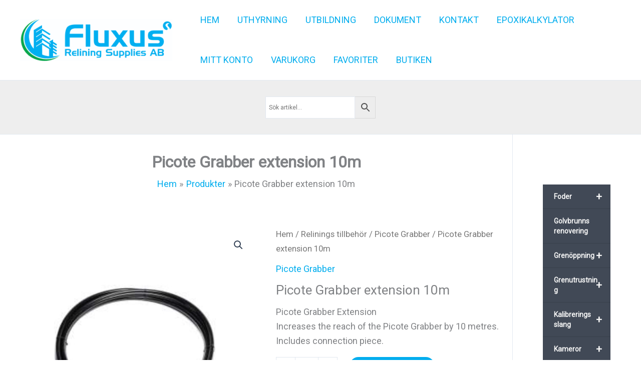

--- FILE ---
content_type: text/javascript
request_url: https://www.fluxusrelining.se/wp-content/plugins/gutenberg/build/scripts/api-fetch/index.js?ver=9e97871cce2a44e925dc
body_size: 4773
content:
"use strict";
var wp;
(wp ||= {}).apiFetch = (() => {
  var __create = Object.create;
  var __defProp = Object.defineProperty;
  var __getOwnPropDesc = Object.getOwnPropertyDescriptor;
  var __getOwnPropNames = Object.getOwnPropertyNames;
  var __getProtoOf = Object.getPrototypeOf;
  var __hasOwnProp = Object.prototype.hasOwnProperty;
  var __commonJS = (cb, mod) => function __require() {
    return mod || (0, cb[__getOwnPropNames(cb)[0]])((mod = { exports: {} }).exports, mod), mod.exports;
  };
  var __export = (target, all) => {
    for (var name in all)
      __defProp(target, name, { get: all[name], enumerable: true });
  };
  var __copyProps = (to, from, except, desc) => {
    if (from && typeof from === "object" || typeof from === "function") {
      for (let key of __getOwnPropNames(from))
        if (!__hasOwnProp.call(to, key) && key !== except)
          __defProp(to, key, { get: () => from[key], enumerable: !(desc = __getOwnPropDesc(from, key)) || desc.enumerable });
    }
    return to;
  };
  var __toESM = (mod, isNodeMode, target) => (target = mod != null ? __create(__getProtoOf(mod)) : {}, __copyProps(
    // If the importer is in node compatibility mode or this is not an ESM
    // file that has been converted to a CommonJS file using a Babel-
    // compatible transform (i.e. "__esModule" has not been set), then set
    // "default" to the CommonJS "module.exports" for node compatibility.
    isNodeMode || !mod || !mod.__esModule ? __defProp(target, "default", { value: mod, enumerable: true }) : target,
    mod
  ));
  var __toCommonJS = (mod) => __copyProps(__defProp({}, "__esModule", { value: true }), mod);

  // package-external:@wordpress/i18n
  var require_i18n = __commonJS({
    "package-external:@wordpress/i18n"(exports, module) {
      module.exports = window.wp.i18n;
    }
  });

  // package-external:@wordpress/url
  var require_url = __commonJS({
    "package-external:@wordpress/url"(exports, module) {
      module.exports = window.wp.url;
    }
  });

  // packages/api-fetch/build-module/index.mjs
  var index_exports = {};
  __export(index_exports, {
    apiFetch: () => apiFetch,
    default: () => index_default
  });
  var import_i18n3 = __toESM(require_i18n(), 1);

  // packages/api-fetch/build-module/middlewares/nonce.mjs
  function createNonceMiddleware(nonce) {
    const middleware = (options, next) => {
      const { headers = {} } = options;
      for (const headerName in headers) {
        if (headerName.toLowerCase() === "x-wp-nonce" && headers[headerName] === middleware.nonce) {
          return next(options);
        }
      }
      return next({
        ...options,
        headers: {
          ...headers,
          "X-WP-Nonce": middleware.nonce
        }
      });
    };
    middleware.nonce = nonce;
    return middleware;
  }
  var nonce_default = createNonceMiddleware;

  // packages/api-fetch/build-module/middlewares/namespace-endpoint.mjs
  var namespaceAndEndpointMiddleware = (options, next) => {
    let path = options.path;
    let namespaceTrimmed, endpointTrimmed;
    if (typeof options.namespace === "string" && typeof options.endpoint === "string") {
      namespaceTrimmed = options.namespace.replace(/^\/|\/$/g, "");
      endpointTrimmed = options.endpoint.replace(/^\//, "");
      if (endpointTrimmed) {
        path = namespaceTrimmed + "/" + endpointTrimmed;
      } else {
        path = namespaceTrimmed;
      }
    }
    delete options.namespace;
    delete options.endpoint;
    return next({
      ...options,
      path
    });
  };
  var namespace_endpoint_default = namespaceAndEndpointMiddleware;

  // packages/api-fetch/build-module/middlewares/root-url.mjs
  var createRootURLMiddleware = (rootURL) => (options, next) => {
    return namespace_endpoint_default(options, (optionsWithPath) => {
      let url = optionsWithPath.url;
      let path = optionsWithPath.path;
      let apiRoot;
      if (typeof path === "string") {
        apiRoot = rootURL;
        if (-1 !== rootURL.indexOf("?")) {
          path = path.replace("?", "&");
        }
        path = path.replace(/^\//, "");
        if ("string" === typeof apiRoot && -1 !== apiRoot.indexOf("?")) {
          path = path.replace("?", "&");
        }
        url = apiRoot + path;
      }
      return next({
        ...optionsWithPath,
        url
      });
    });
  };
  var root_url_default = createRootURLMiddleware;

  // packages/api-fetch/build-module/middlewares/preloading.mjs
  var import_url = __toESM(require_url(), 1);
  function createPreloadingMiddleware(preloadedData) {
    const cache = Object.fromEntries(
      Object.entries(preloadedData).map(([path, data]) => [
        (0, import_url.normalizePath)(path),
        data
      ])
    );
    return (options, next) => {
      const { parse = true } = options;
      let rawPath = options.path;
      if (!rawPath && options.url) {
        const { rest_route: pathFromQuery, ...queryArgs } = (0, import_url.getQueryArgs)(
          options.url
        );
        if (typeof pathFromQuery === "string") {
          rawPath = (0, import_url.addQueryArgs)(pathFromQuery, queryArgs);
        }
      }
      if (typeof rawPath !== "string") {
        return next(options);
      }
      const method = options.method || "GET";
      const path = (0, import_url.normalizePath)(rawPath);
      if ("GET" === method && cache[path]) {
        const cacheData = cache[path];
        delete cache[path];
        return prepareResponse(cacheData, !!parse);
      } else if ("OPTIONS" === method && cache[method] && cache[method][path]) {
        const cacheData = cache[method][path];
        delete cache[method][path];
        return prepareResponse(cacheData, !!parse);
      }
      return next(options);
    };
  }
  function prepareResponse(responseData, parse) {
    if (parse) {
      return Promise.resolve(responseData.body);
    }
    try {
      return Promise.resolve(
        new window.Response(JSON.stringify(responseData.body), {
          status: 200,
          statusText: "OK",
          headers: responseData.headers
        })
      );
    } catch {
      Object.entries(
        responseData.headers
      ).forEach(([key, value]) => {
        if (key.toLowerCase() === "link") {
          responseData.headers[key] = value.replace(
            /<([^>]+)>/,
            (_, url) => `<${encodeURI(url)}>`
          );
        }
      });
      return Promise.resolve(
        parse ? responseData.body : new window.Response(JSON.stringify(responseData.body), {
          status: 200,
          statusText: "OK",
          headers: responseData.headers
        })
      );
    }
  }
  var preloading_default = createPreloadingMiddleware;

  // packages/api-fetch/build-module/middlewares/fetch-all-middleware.mjs
  var import_url2 = __toESM(require_url(), 1);
  var modifyQuery = ({ path, url, ...options }, queryArgs) => ({
    ...options,
    url: url && (0, import_url2.addQueryArgs)(url, queryArgs),
    path: path && (0, import_url2.addQueryArgs)(path, queryArgs)
  });
  var parseResponse = (response) => response.json ? response.json() : Promise.reject(response);
  var parseLinkHeader = (linkHeader) => {
    if (!linkHeader) {
      return {};
    }
    const match = linkHeader.match(/<([^>]+)>; rel="next"/);
    return match ? {
      next: match[1]
    } : {};
  };
  var getNextPageUrl = (response) => {
    const { next } = parseLinkHeader(response.headers.get("link"));
    return next;
  };
  var requestContainsUnboundedQuery = (options) => {
    const pathIsUnbounded = !!options.path && options.path.indexOf("per_page=-1") !== -1;
    const urlIsUnbounded = !!options.url && options.url.indexOf("per_page=-1") !== -1;
    return pathIsUnbounded || urlIsUnbounded;
  };
  var fetchAllMiddleware = async (options, next) => {
    if (options.parse === false) {
      return next(options);
    }
    if (!requestContainsUnboundedQuery(options)) {
      return next(options);
    }
    const response = await index_default({
      ...modifyQuery(options, {
        per_page: 100
      }),
      // Ensure headers are returned for page 1.
      parse: false
    });
    const results = await parseResponse(response);
    if (!Array.isArray(results)) {
      return results;
    }
    let nextPage = getNextPageUrl(response);
    if (!nextPage) {
      return results;
    }
    let mergedResults = [].concat(results);
    while (nextPage) {
      const nextResponse = await index_default({
        ...options,
        // Ensure the URL for the next page is used instead of any provided path.
        path: void 0,
        url: nextPage,
        // Ensure we still get headers so we can identify the next page.
        parse: false
      });
      const nextResults = await parseResponse(nextResponse);
      mergedResults = mergedResults.concat(nextResults);
      nextPage = getNextPageUrl(nextResponse);
    }
    return mergedResults;
  };
  var fetch_all_middleware_default = fetchAllMiddleware;

  // packages/api-fetch/build-module/middlewares/http-v1.mjs
  var OVERRIDE_METHODS = /* @__PURE__ */ new Set(["PATCH", "PUT", "DELETE"]);
  var DEFAULT_METHOD = "GET";
  var httpV1Middleware = (options, next) => {
    const { method = DEFAULT_METHOD } = options;
    if (OVERRIDE_METHODS.has(method.toUpperCase())) {
      options = {
        ...options,
        headers: {
          ...options.headers,
          "X-HTTP-Method-Override": method,
          "Content-Type": "application/json"
        },
        method: "POST"
      };
    }
    return next(options);
  };
  var http_v1_default = httpV1Middleware;

  // packages/api-fetch/build-module/middlewares/user-locale.mjs
  var import_url3 = __toESM(require_url(), 1);
  var userLocaleMiddleware = (options, next) => {
    if (typeof options.url === "string" && !(0, import_url3.hasQueryArg)(options.url, "_locale")) {
      options.url = (0, import_url3.addQueryArgs)(options.url, { _locale: "user" });
    }
    if (typeof options.path === "string" && !(0, import_url3.hasQueryArg)(options.path, "_locale")) {
      options.path = (0, import_url3.addQueryArgs)(options.path, { _locale: "user" });
    }
    return next(options);
  };
  var user_locale_default = userLocaleMiddleware;

  // packages/api-fetch/build-module/middlewares/media-upload.mjs
  var import_i18n2 = __toESM(require_i18n(), 1);

  // packages/api-fetch/build-module/utils/response.mjs
  var import_i18n = __toESM(require_i18n(), 1);
  async function parseJsonAndNormalizeError(response) {
    try {
      return await response.json();
    } catch {
      throw {
        code: "invalid_json",
        message: (0, import_i18n.__)("The response is not a valid JSON response.")
      };
    }
  }
  async function parseResponseAndNormalizeError(response, shouldParseResponse = true) {
    if (!shouldParseResponse) {
      return response;
    }
    if (response.status === 204) {
      return null;
    }
    return await parseJsonAndNormalizeError(response);
  }
  async function parseAndThrowError(response, shouldParseResponse = true) {
    if (!shouldParseResponse) {
      throw response;
    }
    throw await parseJsonAndNormalizeError(response);
  }

  // packages/api-fetch/build-module/middlewares/media-upload.mjs
  function isMediaUploadRequest(options) {
    const isCreateMethod = !!options.method && options.method === "POST";
    const isMediaEndpoint = !!options.path && options.path.indexOf("/wp/v2/media") !== -1 || !!options.url && options.url.indexOf("/wp/v2/media") !== -1;
    return isMediaEndpoint && isCreateMethod;
  }
  var mediaUploadMiddleware = (options, next) => {
    if (!isMediaUploadRequest(options)) {
      return next(options);
    }
    let retries = 0;
    const maxRetries = 5;
    const postProcess = (attachmentId) => {
      retries++;
      return next({
        path: `/wp/v2/media/${attachmentId}/post-process`,
        method: "POST",
        data: { action: "create-image-subsizes" },
        parse: false
      }).catch(() => {
        if (retries < maxRetries) {
          return postProcess(attachmentId);
        }
        next({
          path: `/wp/v2/media/${attachmentId}?force=true`,
          method: "DELETE"
        });
        return Promise.reject();
      });
    };
    return next({ ...options, parse: false }).catch((response) => {
      if (!(response instanceof globalThis.Response)) {
        return Promise.reject(response);
      }
      const attachmentId = response.headers.get(
        "x-wp-upload-attachment-id"
      );
      if (response.status >= 500 && response.status < 600 && attachmentId) {
        return postProcess(attachmentId).catch(() => {
          if (options.parse !== false) {
            return Promise.reject({
              code: "post_process",
              message: (0, import_i18n2.__)(
                "Media upload failed. If this is a photo or a large image, please scale it down and try again."
              )
            });
          }
          return Promise.reject(response);
        });
      }
      return parseAndThrowError(response, options.parse);
    }).then(
      (response) => parseResponseAndNormalizeError(response, options.parse)
    );
  };
  var media_upload_default = mediaUploadMiddleware;

  // packages/api-fetch/build-module/middlewares/theme-preview.mjs
  var import_url4 = __toESM(require_url(), 1);
  var createThemePreviewMiddleware = (themePath) => (options, next) => {
    if (typeof options.url === "string") {
      const wpThemePreview = (0, import_url4.getQueryArg)(
        options.url,
        "wp_theme_preview"
      );
      if (wpThemePreview === void 0) {
        options.url = (0, import_url4.addQueryArgs)(options.url, {
          wp_theme_preview: themePath
        });
      } else if (wpThemePreview === "") {
        options.url = (0, import_url4.removeQueryArgs)(
          options.url,
          "wp_theme_preview"
        );
      }
    }
    if (typeof options.path === "string") {
      const wpThemePreview = (0, import_url4.getQueryArg)(
        options.path,
        "wp_theme_preview"
      );
      if (wpThemePreview === void 0) {
        options.path = (0, import_url4.addQueryArgs)(options.path, {
          wp_theme_preview: themePath
        });
      } else if (wpThemePreview === "") {
        options.path = (0, import_url4.removeQueryArgs)(
          options.path,
          "wp_theme_preview"
        );
      }
    }
    return next(options);
  };
  var theme_preview_default = createThemePreviewMiddleware;

  // packages/api-fetch/build-module/index.mjs
  var DEFAULT_HEADERS = {
    // The backend uses the Accept header as a condition for considering an
    // incoming request as a REST request.
    //
    // See: https://core.trac.wordpress.org/ticket/44534
    Accept: "application/json, */*;q=0.1"
  };
  var DEFAULT_OPTIONS = {
    credentials: "include"
  };
  var middlewares = [
    user_locale_default,
    namespace_endpoint_default,
    http_v1_default,
    fetch_all_middleware_default
  ];
  function registerMiddleware(middleware) {
    middlewares.unshift(middleware);
  }
  var defaultFetchHandler = (nextOptions) => {
    const { url, path, data, parse = true, ...remainingOptions } = nextOptions;
    let { body, headers } = nextOptions;
    headers = { ...DEFAULT_HEADERS, ...headers };
    if (data) {
      body = JSON.stringify(data);
      headers["Content-Type"] = "application/json";
    }
    const responsePromise = globalThis.fetch(
      // Fall back to explicitly passing `window.location` which is the behavior if `undefined` is passed.
      url || path || window.location.href,
      {
        ...DEFAULT_OPTIONS,
        ...remainingOptions,
        body,
        headers
      }
    );
    return responsePromise.then(
      (response) => {
        if (!response.ok) {
          return parseAndThrowError(response, parse);
        }
        return parseResponseAndNormalizeError(response, parse);
      },
      (err) => {
        if (err && err.name === "AbortError") {
          throw err;
        }
        if (!globalThis.navigator.onLine) {
          throw {
            code: "offline_error",
            message: (0, import_i18n3.__)(
              "Unable to connect. Please check your Internet connection."
            )
          };
        }
        throw {
          code: "fetch_error",
          message: (0, import_i18n3.__)(
            "Could not get a valid response from the server."
          )
        };
      }
    );
  };
  var fetchHandler = defaultFetchHandler;
  function setFetchHandler(newFetchHandler) {
    fetchHandler = newFetchHandler;
  }
  var apiFetch = (options) => {
    const enhancedHandler = middlewares.reduceRight(
      (next, middleware) => {
        return (workingOptions) => middleware(workingOptions, next);
      },
      fetchHandler
    );
    return enhancedHandler(options).catch((error) => {
      if (error.code !== "rest_cookie_invalid_nonce") {
        return Promise.reject(error);
      }
      return globalThis.fetch(apiFetch.nonceEndpoint).then((response) => {
        if (!response.ok) {
          return Promise.reject(error);
        }
        return response.text();
      }).then((text) => {
        apiFetch.nonceMiddleware.nonce = text;
        return apiFetch(options);
      });
    });
  };
  apiFetch.use = registerMiddleware;
  apiFetch.setFetchHandler = setFetchHandler;
  apiFetch.createNonceMiddleware = nonce_default;
  apiFetch.createPreloadingMiddleware = preloading_default;
  apiFetch.createRootURLMiddleware = root_url_default;
  apiFetch.fetchAllMiddleware = fetch_all_middleware_default;
  apiFetch.mediaUploadMiddleware = media_upload_default;
  apiFetch.createThemePreviewMiddleware = theme_preview_default;
  var index_default = apiFetch;
  return __toCommonJS(index_exports);
})();
if (typeof wp.apiFetch === 'object' && wp.apiFetch.default) { wp.apiFetch = wp.apiFetch.default; }
//# sourceMappingURL=index.js.map


--- FILE ---
content_type: text/javascript
request_url: https://www.fluxusrelining.se/wp-content/uploads/astra-addon/astra-addon-6943f2520527a3-48260727.js?ver=4.11.11
body_size: 18951
content:
/**
 * File fronend-pro.js
 *
 * Handles toggling the navigation menu for Addon widget
 *
 * @package astra-addon
 */

 astraToggleSetupPro = function( mobileHeaderType, body, menu_click_listeners ) {

	var flag = false;
	var menuToggleAllLength;

	if ( 'off-canvas' === mobileHeaderType || 'full-width' === mobileHeaderType ) {
        // comma separated selector added, if menu is outside of Off-Canvas then submenu is not clickable, it work only for Off-Canvas area with dropdown style.
        var __main_header_all = document.querySelectorAll( '#ast-mobile-popup, #ast-mobile-header' );
        if ( body.classList.contains('ast-header-break-point') ) {

            var menu_toggle_all   = document.querySelectorAll( '#ast-mobile-header .main-header-menu-toggle' );
        } else {
            menu_toggle_all   = document.querySelectorAll( '#ast-desktop-header .main-header-menu-toggle' );
		}
		menuToggleAllLength = menu_toggle_all.length;
    } else {

		if ( body.classList.contains('ast-header-break-point') ) {

			var __main_header_all = document.querySelectorAll( '#ast-mobile-header' ),
				menu_toggle_all   = document.querySelectorAll( '#ast-mobile-header .main-header-menu-toggle' );
				menuToggleAllLength = menu_toggle_all.length;
				flag = menuToggleAllLength > 0 ? false : true;
				menuToggleAllLength = flag ? 1 : menuToggleAllLength;
		} else {

			var __main_header_all = document.querySelectorAll( '#ast-desktop-header' ),
				menu_toggle_all = document.querySelectorAll('#ast-desktop-header .main-header-menu-toggle');
				menuToggleAllLength = menu_toggle_all.length;
		}
	}

	if ( menuToggleAllLength > 0 || flag ) {

        for (var i = 0; i < menuToggleAllLength; i++) {

			if ( !flag ) {
				menu_toggle_all[i].setAttribute('data-index', i);

				if (!menu_click_listeners[i]) {
					menu_click_listeners[i] = menu_toggle_all[i];
					menu_toggle_all[i].removeEventListener('click', astraNavMenuToggle);
					menu_toggle_all[i].addEventListener('click', astraNavMenuToggle, false);
				}
			}

            if ('undefined' !== typeof __main_header_all[i]) {

                // To handle the comma seprated selector added above we need this loop.
                for( var mainHeaderCount =0; mainHeaderCount  < __main_header_all.length; mainHeaderCount++ ){

                    if (document.querySelector('header.site-header').classList.contains('ast-builder-menu-toggle-link')) {
                        var astra_menu_toggle = __main_header_all[mainHeaderCount].querySelectorAll('ul.main-header-menu .menu-item-has-children > .menu-link, ul.main-header-menu .ast-menu-toggle');
                    } else {
                        var astra_menu_toggle = __main_header_all[mainHeaderCount].querySelectorAll('ul.main-header-menu .ast-menu-toggle');
                    }
                    // Add Eventlisteners for Submenu.
                    if (astra_menu_toggle.length > 0) {

                        for (var j = 0; j < astra_menu_toggle.length; j++) {
                            astra_menu_toggle[j].removeEventListener('click', AstraToggleSubMenu);
                            astra_menu_toggle[j].addEventListener('click', AstraToggleSubMenu, false);
                        }
                    }
                }
            }
        }
    }
}

astraNavMenuTogglePro = function ( event, body, mobileHeaderType, thisObj ) {

    event.preventDefault();

    var desktop_header = event.target.closest('#ast-desktop-header');

    var desktop_header_content = document.querySelector('#masthead > #ast-desktop-header .ast-desktop-header-content');

    if ( null !== desktop_header && undefined !== desktop_header && '' !== desktop_header ) {

        var desktop_toggle = desktop_header.querySelector( '.main-header-menu-toggle' );
    } else {
        var desktop_toggle = document.querySelector('#masthead > #ast-desktop-header .main-header-menu-toggle');
    }

    var desktop_menu = document.querySelector('#masthead > #ast-desktop-header .ast-desktop-header-content .main-header-bar-navigation');

    if ( 'desktop' === event.currentTarget.trigger_type ) {

        if ( null !== desktop_menu && '' !== desktop_menu && undefined !== desktop_menu ) {
            astraToggleClass(desktop_menu, 'toggle-on');
            if (desktop_menu.classList.contains('toggle-on')) {
                desktop_menu.style.display = 'block';
            } else {
                desktop_menu.style.display = '';
            }
        }
        astraToggleClass(desktop_toggle, 'toggled');
        if ( desktop_toggle.classList.contains( 'toggled' ) ) {
            body.classList.add("ast-main-header-nav-open");
            if ( 'dropdown' === mobileHeaderType ) {
                desktop_header_content.style.display = 'block';
            }
        } else {
            body.classList.remove("ast-main-header-nav-open");
            desktop_header_content.style.display = 'none';
        }
        return;
    }

    var __main_header_all = document.querySelectorAll('#masthead > #ast-mobile-header .main-header-bar-navigation');
    menu_toggle_all 	 = document.querySelectorAll( '#masthead > #ast-mobile-header .main-header-menu-toggle' )
    var event_index = '0';
    var sticky_header = false;
    if ( null !== thisObj.closest( '#ast-fixed-header' ) ) {

        __main_header_all = document.querySelectorAll('#ast-fixed-header > #ast-mobile-header .main-header-bar-navigation');
        menu_toggle_all 	 = document.querySelectorAll( '#ast-fixed-header .main-header-menu-toggle' )

        event_index = '0';
        sticky_header = true;

    }

    if ('undefined' === typeof __main_header_all[event_index]) {
        return false;
    }
    var menuHasChildren = __main_header_all[event_index].querySelectorAll('.menu-item-has-children');
    for (var i = 0; i < menuHasChildren.length; i++) {
        menuHasChildren[i].classList.remove('ast-submenu-expanded');
        var menuHasChildrenSubMenu = menuHasChildren[i].querySelectorAll('.sub-menu');
        for (var j = 0; j < menuHasChildrenSubMenu.length; j++) {
            menuHasChildrenSubMenu[j].style.display = 'none';
        }
    }

    var menu_class = thisObj.getAttribute('class') || '';

    if ( menu_class.indexOf('main-header-menu-toggle') !== -1 ) {
        astraToggleClass(__main_header_all[event_index], 'toggle-on');
        astraToggleClass(menu_toggle_all[event_index], 'toggled');
        if ( sticky_header && 1 < menu_toggle_all.length ) {
            astraToggleClass(menu_toggle_all['1'], 'toggled');
        }
        if (__main_header_all[event_index].classList.contains('toggle-on')) {
            __main_header_all[event_index].style.display = 'block';
            body.classList.add("ast-main-header-nav-open");
        } else {
            __main_header_all[event_index].style.display = '';
            body.classList.remove("ast-main-header-nav-open");
        }
    }
}

const accountMenuToggle = function () {
    const checkAccountActionTypeCondition = astraAddon.hf_account_action_type && 'menu' === astraAddon.hf_account_action_type;
    const accountMenuClickCondition = checkAccountActionTypeCondition && astraAddon.hf_account_show_menu_on && 'click' === astraAddon.hf_account_show_menu_on;

    const headerAccountContainer = document.querySelectorAll('.ast-header-account-wrap');

    if(  headerAccountContainer ) {

        headerAccountContainer.forEach(element => {

            const accountMenu = element.querySelector('.ast-account-nav-menu');

            document.addEventListener('pointerup', function(e) {
                const condition = ( accountMenuClickCondition ) || ( checkAccountActionTypeCondition && document.querySelector('body').classList.contains('ast-header-break-point'));
                if( condition ) {
                    // if the target of the click isn't the container nor a descendant of the container
                    if ( accountMenu && !element.contains( e.target ) ) {
                        accountMenu.style.right = '';
                        accountMenu.style.left = '';
                    }
                }
            });

            const headerAccountTrigger =  element.querySelector( '.ast-header-account-link' );
            if( headerAccountTrigger ) {
                headerAccountTrigger.addEventListener( 'click', function(e) {
                    const condition = ( accountMenuClickCondition ) || ( checkAccountActionTypeCondition && document.querySelector('body').classList.contains('ast-header-break-point'));
                    if( condition ) {

                        headerSelectionPosition = e.target.closest('.site-header-section');

                        if( headerSelectionPosition ) {
                            if( headerSelectionPosition.classList.contains('site-header-section-left') ) {
                                accountMenu.style.left   = accountMenu.style.left  === '' ? '-100%' : '';
                                accountMenu.style.right   = accountMenu.style.right  === '' ? 'auto' : '';
                            } else {
                                accountMenu.style.right   = accountMenu.style.right  === '' ? '-100%' : '';
                                accountMenu.style.left   = accountMenu.style.left  === '' ? 'auto' : '';
                            }
                        }
                    }
                });
            }
        });
    }
}

/**
 * Color Switcher.
 *
 * @since 4.10.0
 */
const astraColorSwitcher = {
	...astraAddon?.colorSwitcher, // Spreading Color Switcher options.

	/**
	 * Initializes the Color Switcher Widget.
	 */
	init: function () {
		if ( ! this?.isInit ) {
			return;
		}

		this.switcherButtons = document.querySelectorAll( '.ast-builder-color-switcher .ast-switcher-button' );

		if ( ! this.switcherButtons?.length ) {
			return;
		}

		this.switcherButtons?.forEach( ( switcherButton ) => {
			switcherButton?.addEventListener( 'click', this.toggle ); // ✅ `this` refers to astraColorSwitcher
		} );

		if ( this.isDarkPalette && this.defaultMode === 'system' ) {
			// Detect system preference and apply mode accordingly.
			this.detectSystemColorScheme();
		}

		// Set initial logo state if switched
		if ( this.isSwitched ) {
			this.switchLogo();
		}
	},

	/**
	 * Detects the system's color scheme preference and sets the theme accordingly.
	 */
	detectSystemColorScheme: function () {
		const storedPreference = this.getCookie( 'astraColorSwitcherState' );

		// Bail early, if user has previously chosen a theme.
		if ( storedPreference !== null ) {
			return;
		}

		// Detect system preference.
		const prefersDark = window.matchMedia( '(prefers-color-scheme: dark)' ).matches;

		if ( prefersDark && ! this.isSwitched ) {
			// Apply the detected or stored theme.
			this.toggle();
		}
	},

	/**
	 * Toggle the palette.
	 *
	 * @param {Event} e Button click event object.
	 */
	toggle: function ( e ) {
		e?.preventDefault();
		const switcher = astraColorSwitcher;

		// Toggle the state
		switcher.isSwitched = ! switcher.isSwitched;

		// Store state in cookie (expires in 90 days).
		switcher.setCookie( 'astraColorSwitcherState', switcher.isSwitched, 90 );

		if ( switcher?.forceReload ) {
			window.location.reload();
			return;
		}

		switcher.switchPaletteColors();
		switcher.switchIcon();
		switcher.switchLogo();

		if ( switcher.isDarkPalette ) {
			switcher.handleDarkModeCompatibility();
		}
	},

	/**
	 * Switch Palette Colors.
	 */
	switchPaletteColors: function () {
		// Choose the correct palette based on `isSwitched` state.
		const currentPalette = this.isSwitched ? this?.palettes?.switched : this?.palettes?.default;

		// Apply the colors to CSS variables.
		currentPalette?.forEach( ( color, index ) => {
			document.documentElement.style.setProperty( `--ast-global-color-${ index }`, color );
		} );
	},

	/**
	 * Switch Icon.
	 */
	switchIcon: function () {
		this.switcherButtons?.forEach( ( switcherButton ) => {
			const [ defaultIcon, switchedIcon ] = switcherButton?.querySelectorAll( '.ast-switcher-icon' );

			// Avoid icon switching if there is none or only one.
			if ( defaultIcon && switchedIcon ) {
				const [ first, second ] = this.isSwitched ? [ switchedIcon, defaultIcon ] : [ defaultIcon, switchedIcon ];

				// Animate icon.
				switcherButton?.classList.add( 'ast-animate' );

				setTimeout( () => {
					first?.classList.add( 'ast-current' );
					second?.classList.remove( 'ast-current' );
				}, 100 );

				setTimeout( () => switcherButton?.classList.remove( 'ast-animate' ), 200 );
			}

			/// Switch aria attribute.
			const ariaLabelTextKey = this.isSwitched ? 'defaultText' : 'switchedText';
			switcherButton?.setAttribute(
				'aria-label',
				switcherButton?.dataset?.[ ariaLabelTextKey ] || 'Switch color palette.'
			);
		} );
	},

	/**
	 * Switch Logo.
	 */
	switchLogo: function () {
		// Handle color switcher logo switching
		if ( this.isDarkPalette && this?.logos?.switched && this?.logos?.default ) {
			this.switchColorSwitcherLogo();
		}
	},

	/**
	 * Switch Color Switcher Logo.
	 * Handles logo switching for dark/light palette modes.
	 */
	switchColorSwitcherLogo: function () {
		// Target only main logo, exclude sticky header and transparent header logos
		const logoSelectors = [
			'.custom-logo-link:not(.sticky-custom-logo):not(.transparent-custom-logo) .custom-logo',  // Main logo only
			'.site-branding .site-logo-img img:not(.ast-sticky-header-logo)',  // Main site logo, not sticky
			'.ast-site-identity .site-logo-img img:not(.ast-sticky-header-logo)', // Alternative main logo structure
		];

		let logoImages = [];
		
		// Try each selector to find main logo images only
		for ( const selector of logoSelectors ) {
			const foundImages = document.querySelectorAll( selector );
			if ( foundImages.length > 0 ) {
				// Filter out sticky and transparent header logos if they somehow get selected
				logoImages = Array.from( foundImages).filter( ( img ) => {
					// Exclude if parent contains sticky header or transparent header classes
					return ! img.closest( '.ast-sticky-header-logo' ) && 
						   ! img.closest( '.sticky-custom-logo' ) &&
						   ! img.closest( '.transparent-custom-logo' ) &&
						   ! img.classList.contains( 'ast-sticky-header-logo' );
				} );

				if ( logoImages.length > 0 ) {
					break;
				}
			}
		}

		if ( ! logoImages.length ) {
			return;
		}

		// Determine which logo to show based on current state
		const targetSrc = this.isSwitched ? this.logos.switched : this.logos.default;
		
		if ( ! targetSrc ) {
			return;
		}

		// Update each logo image
		this.updateLogoImages( logoImages, targetSrc );
	},

	/**
	 * Update Logo Images.
	 */
	updateLogoImages: function ( logoImages, targetSrc ) {
		logoImages.forEach( ( logoImg ) => {
			if ( logoImg && logoImg.src !== targetSrc ) {
				// Preload image for smoother switching
				const newImg = new Image();
				newImg.onload = function() {
					logoImg.src = targetSrc;
					if ( logoImg.hasAttribute ( 'srcset' ) ) {
						logoImg.removeAttribute( 'srcset' );
					}
					if ( logoImg.hasAttribute( 'data-src' ) ) {
						logoImg.setAttribute( 'data-src', targetSrc );
					}
				};
				newImg.onerror = function() {
					logoImg.src = targetSrc; // Try anyway
				};
				newImg.src = targetSrc;
			}
		} );
	},

	/**
	 * Handle Dark Mode Compatibility.
	 */
	handleDarkModeCompatibility: function () {
		// Add the dark mode class.
		document.body.classList.toggle( 'astra-dark-mode-enable' );

		// Todo: Handle dark compatibility CSS.
	},

	/**
	 * Helper function to set a cookie.
	 */
	setCookie: ( name, value, days ) => {
		const expires = new Date();
		expires.setTime( expires.getTime() + days * 24 * 60 * 60 * 1000 );
		document.cookie = `${ name }=${ value }; expires=${ expires.toUTCString() }; path=/`;
	},

	/**
	 * Helper function to get a cookie.
	 */
	getCookie: ( name ) => {
		const cookies = document.cookie.split( '; ' );
		for ( let cookie of cookies ) {
			const [ key, val ] = cookie.split( '=' );
			if ( key === name ) return val;
		}
		return null;
	},
};

/**
 * Account Login Popup Trigger
 *
 * Moved from theme's JS to addon to ensure the login popup JS always loads with the account component.
 * Fixes cases where the JS was missing when the widget was added due to theme script loading order.
 *
 * @since 4.11.5 Moved from theme to addon
 */
var accountPopupTrigger = function () {
	if ( typeof astraAddon === 'undefined' || 'login' !== astraAddon.hf_account_logout_action ) {
		return;
	}

	// Account login form popup.
	var header_account_trigger =  document.querySelectorAll( '.ast-account-action-login' );

	if (!header_account_trigger.length) {
		return;
	}

	const formWrapper = document.querySelector('#ast-hb-account-login-wrap');

	if (!formWrapper) {
		return;
	}

	const formCloseBtn = document.querySelector('#ast-hb-login-close');

	header_account_trigger.forEach(function(_trigger) {
		_trigger.addEventListener('click', function(e) {
			e.preventDefault();

			formWrapper.classList.add('show');
		});
	});

	if (formCloseBtn) {
		formCloseBtn.addEventListener('click', function(e) {
			e.preventDefault();
			formWrapper.classList.remove('show');
		});
	}
};

document.addEventListener( 'astPartialContentRendered', function() {
    accountMenuToggle();
    accountPopupTrigger();
});

window.addEventListener( 'load', function() {
    accountMenuToggle();
    accountPopupTrigger();
    astraColorSwitcher.init();
} );

document.addEventListener( 'astLayoutWidthChanged', function() {
    accountMenuToggle();
    accountPopupTrigger();
} );
/**
 * Stick elements
 *
 * => How to use?
 *
 * jQuery( {SELECTOR} ).astHookExtSticky( {
 *		dependent: [{selectors}], 	// Not required. Default: []. Stick element dependent selectors.
 *		stick_upto_scroll: {value}, 	// Not required. Default: 0. Stick element after scroll upto the {value} in px.
 *		gutter: {value}, 			// Not required. Default: 0. Stick element from top of the window in px\.
 * });
 *
 * @package Astra Addon
 * @since  1.0.0
 */

;(function ( $, window, undefined ) {

	var pluginName    = 'astHookExtSticky',
		document      = window.document,
		windowWidth   = jQuery( window ).outerWidth(),
		viewPortWidth = jQuery( window ).width(),
		defaults      = {
			dependent            : [],
			max_width            : '',
			site_layout          : '',
			break_point          : 920,
			admin_bar_height_lg  : 32,
			admin_bar_height_sm  : 46,
			admin_bar_height_xs  : 0,
			stick_upto_scroll    : 0,
			gutter               : 0,
			wrap                 : '<div></div>',

			// Padding support of <body> tag.
			body_padding_support : true,

			// Padding support of <html> tag.
			html_padding_support : true,

			active_shrink : false,
			// Added shrink option.
			shrink               : {
									padding_top    : '',
									padding_bottom : '',
						    	},

			// Enable sticky on mobile
			sticky_on_device 	 : 'desktop',

			header_style 		 : 'none',

			hide_on_scroll 		 : 'no',
		},
		/* Manage hide on scroll down */
		lastScrollTop 		= 0,
		delta 				= 5,
		navbarHeight 		= 0,
		should_stick		= true,
		hideScrollInterval;

	/**
	 * Init
	 *
	 * @since  1.0.0
	 */
	function astHookExtSticky( element, options ) {
		this.element   = element;
		this.options   = $.extend( {}, defaults, options );
		this._defaults = defaults;
		this._name     = pluginName;

		/* Manage hide on scroll down */
		if ( '1' == this.options.hide_on_scroll ) {
			this.navbarHeight = $(element).outerHeight();
		}

		this.lastScrollTop 		= 0;
		this.delta 				= 5;
		this.should_stick		= true;
		this.hideScrollInterval = '';

		this.init();
	}

	/**
	 * Stick element
	 *
	 * @since  1.0.0
	 */
	astHookExtSticky.prototype.stick_me = function( self, type ) {

		var selector      	  = jQuery( self.element ),
			windowWidth       = jQuery( window ).outerWidth(),
			stick_upto_scroll = parseInt( self.options.stick_upto_scroll ),
			max_width         = parseInt( selector.parent().attr( 'data-stick-maxwidth' ) ), // parseInt( self.options.max_width ),
			gutter            = parseInt( selector.parent().attr( 'data-stick-gutter' ) ); // parseInt( self.options.gutter ).
		/**
		 * Check window width
		 */
		 var hook_sticky_header = astraAddon.hook_sticky_header || '';
		 // Any stick header is enabled?
		 if ( 'enabled' == hook_sticky_header ) {
			if ( ( 'desktop' == self.options.sticky_on_device && astraAddon.hook_custom_header_break_point > windowWidth ) ||
				 ( 'mobile' == self.options.sticky_on_device && astraAddon.hook_custom_header_break_point <= windowWidth ) ) {
				self.stickRelease( self );
			} else {
				if ( jQuery( window ).scrollTop() > stick_upto_scroll ) {
				
					if ( 'none' == self.options.header_style ) { 
						if ( 'enabled' == self.options.active_shrink ) {
							self.hasShrink( self, 'stick' );
							var topValue = 'none'; // Default value for 'top' property
							if ( !selector.hasClass( 'ast-custom-header' ) ) {
								topValue = gutter; // If it's not the specified class, set 'top' to 'gutter'
							}
							selector.parent().css( 'min-height', selector.outerHeight() );
							selector.addClass( 'ast-header-sticky-active' ).stop().css( {
								'max-width': max_width,
								'top': topValue, // Setting 'top' property based on the condition
								'padding-top': self.options.shrink.padding_top,
								'padding-bottom': self.options.shrink.padding_bottom,
							} );
							selector.addClass( 'ast-sticky-shrunk' ).stop();
						} else {
							self.hasShrink( self, 'stick' );							
							selector.parent().css( 'min-height', selector.outerHeight() );
							selector.addClass( 'ast-header-sticky-active' ).stop().css( {
								'max-width': max_width,
								'top': gutter, 
								'padding-top': self.options.shrink.padding_top,
								'padding-bottom': self.options.shrink.padding_bottom,
							} );
							selector.addClass( 'ast-sticky-shrunk' ).stop();
						}
					}
					
				} else {
					self.stickRelease( self );
				}
			}
		}

		var hook_sticky_footer = astraAddon.hook_sticky_footer || '';
		// Any stick header is enabled?
		if ( 'enabled' == hook_sticky_footer ) {

			if ( 
				( 'desktop' == self.options.sticky_on_device && astraAddon.hook_custom_footer_break_point > windowWidth ) ||
				( 'mobile' == self.options.sticky_on_device && astraAddon.hook_custom_footer_break_point <= windowWidth )
			) {
				self.stickRelease( self );
			} 
			else{
				jQuery( 'body' ).addClass( 'ast-footer-sticky-active' );
				selector.parent().css( 'min-height', selector.outerHeight() );
				selector.stop().css({
					'max-width' : max_width,
				});
			}
		}
	}

	astHookExtSticky.prototype.update_attrs = function () {

		var self  	          = this,
			selector          = jQuery( self.element ),
			gutter            = parseInt( self.options.gutter ),
			max_width         = self.options.max_width;

		if ( 'none' == self.options.header_style ) {
			var stick_upto_scroll = selector.offset().top || 0;
		}

		/**
		 * Update Max-Width
		 */
		if ( 'ast-box-layout' != self.options.site_layout ) {
			max_width = jQuery( 'body' ).width();
		}

		/**
		 * Check dependent element
		 * - Is exist?
		 * - Has attr 'data-stick-support' with status 'on'
		 */
		if ( self.options.dependent ) {
			jQuery.each( self.options.dependent, function(index, val) {
				if (
					( jQuery( val ).length ) &&
					( jQuery( val ).parent().attr( 'data-stick-support' ) == 'on' )
				) {
					dependent_height   = jQuery( val ).outerHeight();
					gutter            += parseInt( dependent_height );
					stick_upto_scroll -= parseInt( dependent_height );
				}
			});
		}

		/**
		 * Add support for Admin bar height
		 */
		if ( self.options.admin_bar_height_lg && jQuery( '#wpadminbar' ).length && viewPortWidth > 782 ) {
			gutter            += parseInt( self.options.admin_bar_height_lg );
			stick_upto_scroll -= parseInt( self.options.admin_bar_height_lg );
		}

		if ( self.options.admin_bar_height_sm && jQuery( '#wpadminbar' ).length && ( viewPortWidth >= 600 && viewPortWidth <= 782 ) ) {
			gutter            += parseInt( self.options.admin_bar_height_sm );
			stick_upto_scroll -= parseInt( self.options.admin_bar_height_sm );
		}

		if( self.options.admin_bar_height_xs && jQuery( '#wpadminbar' ).length ){
			gutter            += parseInt( self.options.admin_bar_height_xs );
			stick_upto_scroll -= parseInt( self.options.admin_bar_height_xs );
		}

		/**
		 * Add support for <body> tag
		 */
		if ( self.options.body_padding_support ) {
			gutter            += parseInt( jQuery( 'body' ).css( 'padding-top' ), 10 );
			stick_upto_scroll -= parseInt( jQuery( 'body' ).css( 'padding-top' ), 10 );
		}

		/**
		 * Add support for <html> tag
		 */
		if ( self.options.html_padding_support ) {
			gutter            += parseInt( jQuery( 'html' ).css( 'padding-top' ), 10 );
			stick_upto_scroll -= parseInt( jQuery( 'html' ).css( 'padding-top' ), 10 );
		}

		/**
		 * Updated vars
		 */
		self.options.stick_upto_scroll = stick_upto_scroll;

		/**
		 * Update Attributes
		 */
		if ( 'none' == self.options.header_style ) {
			selector.parent()
				.css( 'min-height', selector.outerHeight() )
				.attr( 'data-stick-gutter', parseInt( gutter ) )
				.attr( 'data-stick-maxwidth', parseInt( max_width ) );
		}
	}

	astHookExtSticky.prototype.hasShrink = function( self, method ) {
		
		var st = $( window ).scrollTop();

	    // If they scrolled down and are past the navbar, add class .nav-up.
	    // This is necessary so you never see what is "behind" the navbar.
		var fixed_header = jQuery(self.element);
	    if ( st > fixed_header.outerHeight() ){
	        // Active Shrink
	        jQuery('body').addClass('ast-shrink-custom-header');
	    } else {
	        // Remove Shrink effect
	        jQuery('body').removeClass('ast-shrink-custom-header');
	    }
	}

	astHookExtSticky.prototype.stickRelease = function( self ) {
		var selector = jQuery( self.element );
		
		var hook_sticky_header = astraAddon.hook_sticky_header || '';
		 // Any stick header is enabled?
		if ( 'enabled' == hook_sticky_header ) {
			if ( 'none' == self.options.header_style ) {
				selector.removeClass( 'ast-header-sticky-active' ).stop().css({
					'max-width' : '',
					'top'		: '',
					'padding'	: '',
				});
				selector.parent().css( 'min-height', '' );
				selector.removeClass( 'ast-sticky-shrunk' ).stop();
			}
		}

		var hook_sticky_footer = astraAddon.hook_sticky_footer || '';
		 // Any stick footer is enabled?
		if ( 'enabled' == hook_sticky_footer ) {
			jQuery( 'body' ).removeClass( 'ast-footer-sticky-active' );
		}
	}
	/**
	 * Init Prototype
	 *
	 * @since  1.0.0
	 */
	astHookExtSticky.prototype.init = function () {

		/**
		 * If custom stick options are set
		 */
		if ( jQuery( this.element ) ) {

			var self                       	   = this,
				selector                       = jQuery( self.element ),
				gutter                         = parseInt( self.options.gutter ),
				stick_upto_scroll              = selector.position().top || 0,
				dependent_height               = 0;

			/**
			 *	Add parent <div> wrapper with height element for smooth scroll
			 *
			 *	Added 'data-stick-support' to all sticky elements
			 *	To know the {dependent} element has support of 'stick'
			 */
			 if ( 'none' == self.options.header_style ) {
				selector.wrap( self.options.wrap )
					.parent().css( 'min-height', selector.outerHeight() )
					.attr( 'data-stick-support', 'on' )
					.attr( 'data-stick-maxwidth', parseInt( self.options.max_width ) );
			}

			self.update_attrs();

			// Stick me!.
			jQuery( window ).on('resize', function() {

				self.stickRelease( self );
				self.update_attrs();
				self.stick_me( self );
			} );

			jQuery( window ).on('scroll', function() {
				// update the stick_upto_scroll if normal main header navigation is opend.
				self.stick_me( self, 'scroll' );
			} );

			jQuery( document ).ready(function($) {
				self.stick_me( self );
			} );

		}

	};

	$.fn[pluginName] = function ( options ) {
		return this.each(function () {
			if ( ! $.data( this, 'plugin_' + pluginName )) {
				$.data( this, 'plugin_' + pluginName, new astHookExtSticky( this, options ) );
			}
		});
	}



	var $body = jQuery( 'body' ),
		layout_width             = $body.width(),
		site_layout              = astraAddon.site_layout || '',
		hook_sticky_header = astraAddon.hook_sticky_header || '',
		hook_shrink_header = astraAddon.hook_shrink_header || '';
		sticky_header_on_devices = astraAddon.hook_sticky_header_on_devices || 'desktop',
		site_layout_box_width    = astraAddon.site_layout_box_width || 1200,
		hook_sticky_footer = astraAddon.hook_sticky_footer || '',
		sticky_footer_on_devices = astraAddon.hook_sticky_footer_on_devices || 'desktop';



		switch ( site_layout ) {
			case 'ast-box-layout':
				layout_width = parseInt( site_layout_box_width );
			break;
		}

		jQuery( document ).ready(function($) {
			// Any stick header is enabled?
			if ( 'enabled' == hook_sticky_header ) {

				jQuery( '.ast-custom-header' ).astHookExtSticky({
					sticky_on_device: sticky_header_on_devices,
					header_style: 'none',
					site_layout: site_layout,
					max_width: layout_width,
					active_shrink: hook_shrink_header,
				});

			}

			// Any stick footer is enabled?
			if ( 'enabled' == hook_sticky_footer ) {

				jQuery( '.ast-custom-footer' ).astHookExtSticky({
					sticky_on_device: sticky_footer_on_devices,
					max_width: layout_width,
					site_layout: site_layout,
					header_style: 'none',
				});

			}
	    });

}(jQuery, window));
const accordionContainer	= document.querySelector(".ast-woocommerce-accordion");

if( accordionContainer ) {
	const accordionHeadings		= accordionContainer.querySelectorAll(".ast-accordion-header");
	const accordionContents		= accordionContainer.querySelectorAll(".ast-accordion-content");
	const activeClass			= 'active';
	let singleAccordionContent;

	accordionHeadings.forEach( function ( heading, headingIndex ) {
		//get content related to heading
		singleAccordionContent = heading.nextElementSibling;

		//get original height of each content when in opened state
		let accordionContentHeight = singleAccordionContent.clientHeight;

		// Close all content except first by default
		if ( headingIndex == 0 ) {
			singleAccordionContent.style.height = accordionContentHeight + "px";
		} else {
			singleAccordionContent.style.height = 0;
		}

		// Close and open accordion when clicked.
		heading.addEventListener( "click", function ( event ) {

			// Removes class active for all accordion content.
			accordionContents.forEach(function ( dropdown, dropdownIndex ) {
				if ( headingIndex !== dropdownIndex ) {
					dropdown.style.height = 0;
					dropdown.classList.remove( activeClass );
				}
			} );

			// Removes class active for all accordion headings.
			accordionHeadings.forEach(function ( single, singleIndex ) {
				if ( headingIndex !== singleIndex ) {
					single.classList.remove( activeClass );
				}
			} );

			// current accordion content.
			const currentAccordionContent = event.target.nextElementSibling;

			// Sets new height when accordion opened.
			accordionContentHeight = currentAccordionContent.querySelector( '.ast-accordion-wrap' ).clientHeight;

			if (currentAccordionContent.classList.contains( activeClass ) ) {
				currentAccordionContent.classList.remove( activeClass );
				event.target.classList.remove( activeClass );
				currentAccordionContent.style.height = 0;
			} else {
				currentAccordionContent.classList.add( activeClass );
				event.target.classList.add( activeClass );
				currentAccordionContent.style.height = accordionContentHeight + "px";
			}
		} );
	} );
}

/**
 * Handle "Leave a Comment" link to open reviews tab and scroll to comment form
 */
function handleCommentLinkClick() {
	if ( window.location.hash === '#respond' || window.location.hash.includes( '#comment' ) ) {
		const reviewsTabLink = document.querySelector( '.woocommerce-tabs ul.tabs li.reviews_tab a' ) || document.querySelector( 'a[href="#tab-reviews"]' );

		if ( reviewsTabLink ) {
			reviewsTabLink.click();
		}

		setTimeout( function() {
			const commentForm = document.querySelector( '#respond' ) || document.querySelector( '#review_form' );
			if ( commentForm ) {
				commentForm.scrollIntoView( { behavior: 'smooth', block: 'center' } );
			}
		}, 300 );
	}
}

document.addEventListener( 'DOMContentLoaded', handleCommentLinkClick );
window.addEventListener( 'hashchange', handleCommentLinkClick );
// Horizontal gallery slider.
const horizontalProductGallerySlider = jQuery('.ast-single-product-thumbnails').flexslider({
    animation: "slide",
    controlNav: false,
    animationLoop: false,
    slideshow: false,
    itemWidth: 80,
    itemMargin: 15,
    maxItems: 4,
    asNavFor: '.woocommerce-product-gallery',
    selector: '.woocommerce-product-gallery-thumbnails__wrapper > div',
});

window.addEventListener("resize", function() {
    horizontalProductGallerySlider.resize();
});

const articleSingle = document.querySelector('.ast-article-single');

if (articleSingle && articleSingle.classList.contains('ast-product-single-variable')) {
    const img = document.querySelector(".woocommerce-product-gallery .woocommerce-product-gallery__image");
    const thumbnail_images = document.querySelectorAll('.woocommerce-product-gallery .ast-woocommerce-product-gallery__image img');

    if (img && thumbnail_images) {
        observer = new MutationObserver((changes) => {
            changes.forEach(change => {
                if (change.attributeName.includes('data-thumb')) {
                    if (thumbnail_images !== null) {
                        thumbnail_images.forEach(element => {
                            if (element.getAttribute('srcset') !== null && element.getAttribute('srcset').includes(img.getAttribute('data-thumb'))) {
                                element.click();
                            }
                        });
                    }
                }
            });
        });
        observer.observe(img, { attributes: true });
    }
}
document.addEventListener("DOMContentLoaded", function () {
	triggerGalleryImageMutation();
	makeGalleryAccessible();
});

/**
 * Function to make gallery images keyboard accessible
 */
function makeGalleryAccessible() {
    // Select all gallery image wrappers
    const galleryImages = document.querySelectorAll(
        ".woocommerce-product-gallery-thumbnails__wrapper .ast-woocommerce-product-gallery__image"
    );

    if (!galleryImages.length) {
        return;
    }

    // Make each gallery image focusable and keyboard accessible
    galleryImages.forEach((imageWrapper, index) => {
        // Add tabindex to make the image wrapper focusable
        imageWrapper.setAttribute('tabindex', '0');
        
        // Get image alt text for better accessibility
        const image = imageWrapper.querySelector('img');
        const imageAlt = image ? (image.getAttribute('alt') || `Product image ${index + 1}`) : `Product image ${index + 1}`;
        
        // Add aria-label for screen readers
        imageWrapper.setAttribute('aria-label', `View ${imageAlt}`);
        
        // Add active state indicator for the currently selected image
        if (imageWrapper.classList.contains('flex-active-slide')) {
            imageWrapper.setAttribute('aria-current', 'true');
        } else {
            imageWrapper.setAttribute('aria-current', 'false');
        }
        
        // Add keyboard event listener for Enter and Space keys
        imageWrapper.addEventListener('keydown', function(e) {
            if (e.key === 'Enter' || e.key === ' ') {
                e.preventDefault();
                this.click();
                
                // Update aria states for all images
                galleryImages.forEach(img => {
                    img.setAttribute('aria-current', 'false');
                });
                
                // Set this image as the current one
                this.setAttribute('aria-current', 'true');
            }
            
            // Handle tab key on the last gallery image to ensure focus moves to the next element
            if (e.key === 'Tab' && !e.shiftKey && index === galleryImages.length - 1) {
                // Find the next focusable element after the gallery
                const gallery = document.querySelector('.ast-single-product-thumbnails');
                if (gallery) {
                    // Get all focusable elements on the page
                    const focusableElements = Array.from(
                        document.querySelectorAll('a[href], button, input, textarea, select, details, [tabindex]:not([tabindex="-1"])')
                    ).filter(el => {
                        // Filter out hidden elements
                        const style = window.getComputedStyle(el);
                        return style.display !== 'none' && style.visibility !== 'hidden';
                    });
                    
                    // Find the index of the current element
                    const currentIndex = focusableElements.indexOf(this);
                    
                    // Find the next focusable element
                    if (currentIndex !== -1 && currentIndex < focusableElements.length - 1) {
                        e.preventDefault();
                        focusableElements[currentIndex + 1].focus();
                    }
                }
            }
        });
        
        // Update aria states when clicked
        imageWrapper.addEventListener('click', function() {
            galleryImages.forEach(img => {
                img.setAttribute('aria-current', 'false');
            });
            
            this.setAttribute('aria-current', 'true');
        });
    });
    
    // Make navigation buttons accessible if they exist
    const prevButton = document.querySelector('.flex-prev');
    const nextButton = document.querySelector('.flex-next');
    
    if (prevButton) {
        prevButton.setAttribute('aria-label', 'Previous image');
        if (prevButton.classList.contains('flex-disabled')) {
            prevButton.setAttribute('aria-disabled', 'true');
        } else {
            prevButton.setAttribute('aria-disabled', 'false');
            prevButton.setAttribute('tabindex', '0');
        }
    }
    
    if (nextButton) {
        nextButton.setAttribute('aria-label', 'Next image');
        if (nextButton.classList.contains('flex-disabled')) {
            nextButton.setAttribute('aria-disabled', 'true');
        } else {
            nextButton.setAttribute('aria-disabled', 'false');
            nextButton.setAttribute('tabindex', '0');
        }
    }
}

/**
 * Function to change the gallery's first image to current selected variation image
 */
function triggerGalleryImageMutation() {
    const mainImageElement = document.querySelector(
        ".woocommerce-product-gallery__wrapper .woocommerce-product-gallery__image img"
    );

    if (!mainImageElement) {
        return;
    }

	const defaultImageAttributes =
		mainImageElement
			?.getAttributeNames()
			.map((name) => ({ name, value: mainImageElement.getAttribute(name) })) ||
		[];
    defaultImageAttributes.push({ name: "srcset", value: "" });

    const verticalGallery = document.querySelector("#ast-vertical-slider-inner");
    const prevButton = document.querySelector("#ast-vertical-navigation-prev");
    const nextButton = document.querySelector("#ast-vertical-navigation-next");

    // Flag to prevent multiple observer processing.
    let isObserverProcessing = false;

    const observer = new MutationObserver((mutationsList) => {
        for (let mutation of mutationsList) {
            if (mutation.type === "attributes" && mutation.attributeName === "src") {
                // Bail early if we're in the middle of observer processing.
                if (isObserverProcessing) {
                    return;
                }

                // Start observer processing.
                isObserverProcessing = true;
                const selectedVariationImageSrc = mutation.target?.getAttribute("src");

                const galleryImages = document.querySelectorAll(
                    ".woocommerce-product-gallery-thumbnails__wrapper .ast-woocommerce-product-gallery__image"
                );

                const mutatedImgSrc = mutation.target?.getAttribute("data-src");

                let foundInGallery = false;
                // Skipping the first image as it's the featured image, and starting the loop from the second image from where gallery images starts.
                for (let i = 1; i < galleryImages.length; i++) {
                    const imageWrapper = galleryImages[i];
                    const image = imageWrapper?.querySelector("img");
                    if (!image) continue;

                    const galleryImgSrc = image?.getAttribute("data-original-src");
                    const imageFound = mutatedImgSrc === galleryImgSrc;
                    if (imageFound) {
                        foundInGallery = true;

                        observer.disconnect();

                        defaultImageAttributes.forEach(({ name, value }) =>
                            mainImageElement?.setAttribute(name, value)
                        );
                        setTimeout(() => {
                            imageWrapper?.click();
                            if (verticalGallery && typeof MoveSlide === "function") {
                                const imageHeight = image.clientHeight + 10;
                                verticalGallery?.setAttribute(
                                    "ast-translate",
                                    (i - 4) * imageHeight
                                );
                                MoveSlide("next", prevButton, nextButton);
                            } else {
                                // Triggering the flexslider animation to change the image.
                                // This is to ensure that the gallery slider updates correctly.
                                jQuery( '.woocommerce-product-gallery' ).data( "flexslider" )?.flexAnimate( i );
                            }

                            isObserverProcessing = false;
                            observer.observe(mainImageElement, { attributes: true });
                        }, 50);

                        break;
                    }
                }

                if (!foundInGallery) {
                    observer.disconnect();

                    if (galleryImages[0]) {
                        const imageWrapper = galleryImages[0];
                        imageWrapper?.querySelector("img")?.setAttribute("src", selectedVariationImageSrc);
                        imageWrapper?.querySelector("img")?.setAttribute("data-original-src", mutatedImgSrc);
                        imageWrapper?.click();
                    }
                    if (verticalGallery && typeof MoveSlide === "function") {
                        MoveSlide("prev", prevButton, nextButton);
                    }

                    setTimeout( () => ( isObserverProcessing = false ) );
                    observer.observe(mainImageElement, { attributes: true });
                }
            }
        }
    });

    // Start observing changes to the 'src' attribute of the main image element.
	mainImageElement && observer.observe(mainImageElement, { attributes: true });
}const getHeaderHeightIfSticky = () => {
    const checkPage            = document.querySelector( 'body' );
    const isAboveFixed         = document.querySelector( '.ast-above-sticky-header-active' );
    const isFixedHeader        = document.querySelector( '.ast-primary-sticky-header-active' );
    const isBelowFixed         = document.querySelector( '.ast-below-sticky-header-active' ); 
    const isAdminBar           = document.querySelector( '.admin-bar' );
    const StickySections       = document.querySelectorAll( '.ast-sticky-active' );
    let isSticky
    let stickySelector;

    if( checkPage && ( checkPage.classList.contains( 'woocommerce-shop' ) || checkPage.classList.contains( 'ast-woo-shop-archive' ) ) ) {
        isSticky       = document.querySelector( '.woocommerce-shop.ast-left-sidebar #content .ast-container, .woocommerce-shop.ast-right-sidebar #content .ast-container, .ast-woo-shop-archive.ast-left-sidebar #content .ast-container, .ast-woo-shop-archive.ast-right-sidebar #content .ast-container' );
        stickySelector = document.querySelector( '.woocommerce-shop.ast-left-sidebar #content .ast-container > .widget-area, .woocommerce-shop.ast-right-sidebar #content .ast-container > .widget-area, .ast-woo-shop-archive.ast-left-sidebar #content .ast-container > .widget-area, .ast-woo-shop-archive.ast-right-sidebar #content .ast-container > .widget-area' );
    }

    if( checkPage && checkPage.classList.contains( 'woocommerce-cart' ) && astraAddon.cart_sticky_cart_totals ) {
        isSticky       = document.querySelector( '#ast-cart-wrapper' );
        stickySelector = document.querySelector( '#ast-cart-wrapper .cart-collaterals' );
    }

    if( checkPage && checkPage.classList.contains( 'single-product' ) ) {
        isSticky       = document.querySelector( '#ast-sticky-row-summary' );
        stickySelector = document.querySelector( '#ast-sticky-row-summary .summary' );
    }

    if( checkPage && checkPage.classList.contains( 'woocommerce-checkout' ) && astraAddon.checkout_order_review_sticky ) {
        isSticky       = document.querySelector( '.woocommerce-checkout' );
        stickySelector = document.querySelector( '#ast-order-review-wrapper' );
    }


    if( StickySections ) {

        let siteHeaderHeight = 0;

        StickySections.forEach( single => {
            siteHeaderHeight += single.clientHeight;
        });

        if( isSticky && ( isAboveFixed || isFixedHeader || isBelowFixed ) && stickySelector && siteHeaderHeight ) {
            
            stickySelector.style.position = 'sticky';
            
            if( isAdminBar ) {
                stickySelector.style.top = siteHeaderHeight + 50 + 'px';
            } else {
                stickySelector.style.top = siteHeaderHeight + 20 + 'px';
            }
        } else {
            if( isSticky && stickySelector ) {

                stickySelector.style.position = 'sticky';

                if( isAdminBar ) {
                    stickySelector.style.top = 3 + 'em';
                } else {
                    stickySelector.style.top = 1 + 'em'; 
                }
            }
        }
    }
}

let desktopElement = document.querySelector(".ast-desktop");

if (desktopElement) {
	window.onscroll = function (event) {
		getHeaderHeightIfSticky();
	};
};

window.addEventListener('DOMContentLoaded', (event) => {
    CartCrossSellsSummaryHeight();
});

function CartCrossSellsSummaryHeight() {
    const checkIfCart               = document.querySelector( 'body' );
    const crossSellsProductsWrapper = document.querySelector( '.cross-sells' );

    if( checkIfCart.classList.contains( 'woocommerce-cart' ) && crossSellsProductsWrapper ) {
        const crossSellsProducts = crossSellsProductsWrapper.querySelectorAll( '.products > li' );

        if( crossSellsProducts ) {
            crossSellsProducts.forEach( singleProduct => {
                if( singleProduct ) {
                    const singleProductSummary              = singleProduct.querySelectorAll( '.astra-shop-summary-wrap' );
                    if( singleProductSummary ) {
                        singleProductSummary.forEach( singleSummary => {
                            const singleProductSummaryButton    = singleSummary.querySelector( '.price' );
                            const singleProductSummaryPrice     = singleSummary.querySelector( 'a.button' );
                            const quickView                     = singleSummary.querySelector( 'a.ast-quick-view-button' );
                            if( singleProductSummaryButton || singleProductSummaryPrice ) {

                                const buttonHeight          = singleProductSummaryButton ? singleProductSummaryButton.clientHeight : 0;
                                const priceHeight           = singleProductSummaryPrice ? singleProductSummaryPrice.clientHeight : 0 ;                                
                                const quickViewButtonHeight = quickView ? quickView.clientHeight : 0;
                                const currentHeight = buttonHeight + priceHeight + quickViewButtonHeight + 15;
    
                                if( currentHeight ) {
                                    singleSummary.style.minHeight = currentHeight + 'px';
                                }
                            }
                        });
                    }
                    
                }
            });
        }

    }
}

CartCrossSellsSummaryHeightResize();

function CartCrossSellsSummaryHeightResize() {
    let resizeEnd;

    window.addEventListener( 'resize' , function( event ){
        clearTimeout( resizeEnd );
        resizeEnd = setTimeout( function() {
            CartCrossSellsSummaryHeight();
        }, 500 );
    });
}

window.addEventListener('DOMContentLoaded', (event) => {
    customCoupon();
});

// Triggers Coupon.
function customCoupon() {
    const pageParentClass   = document.querySelector( 'div.woocommerce' );
    const wooAstraWrap      = document.querySelector( 'body' );
    
    if( pageParentClass && ( wooAstraWrap.classList.contains( 'woocommerce-checkout' ) || wooAstraWrap.classList.contains( 'woocommerce-cart' ) ) ) {
        const triggerCouponClick = (e) => {
            const realCouponInput            = document.querySelector( '#coupon_code' );
            const realCouponButton           = document.querySelector( 'button[name="apply_coupon"]' );
            const customCouponSelectorInput  = document.querySelector( '#ast-coupon-code' );
            const couponContentWrapper       = document.querySelector( '#ast-checkout-coupon .coupon' );
    
            // Show coupon field.
            if( couponContentWrapper && e.target && 'ast-coupon-trigger' === e.target.id ){
                couponContentWrapper.style.display  = "flex";
                e.target.style.display              = "none";
                customCouponSelectorInput?.focus();
            }
    
            // Adds value inside real input and triggers click.
            if( realCouponInput && realCouponButton && customCouponSelectorInput && e.target && 'ast-apply-coupon' === e.target.id ){
                // Remove the coupon error notice.
                document.querySelector( '.woocommerce-notices-wrapper .woocommerce-error.coupon-error-notice' )?.remove();
                realCouponInput.value = customCouponSelectorInput.value;
                realCouponButton.click();
            }
        }

        pageParentClass.addEventListener( 'click' ,function(e) {
            triggerCouponClick(e);
        } );

        // Trigger click for Coupon through Enter Key on Tab Navigation.
        pageParentClass.addEventListener('keypress', function (e) {
            const key = e.which || e.keyCode;
            if (key === 13) {
                document.querySelector( '#ast-apply-coupon' )?.click();
            }
        });

        // Listen for the 'applied_coupon' event on the document body.
        jQuery( document.body ).on( 'applied_coupon', () => {
            // Select the coupon error notice and the WooCommerce notices wrapper.
            const couponErrorNotice = document.querySelector( '.coupon-error-notice' );
            const wcNoticesWrapper = document.querySelector( '.woocommerce-notices-wrapper' );

            if ( couponErrorNotice && wcNoticesWrapper ) {
                // Append the coupon error notice to the WooCommerce notices wrapper.
                couponErrorNotice?.classList?.add( 'woocommerce-error' );
                wcNoticesWrapper?.append( couponErrorNotice );
            }
        } );

        // Listen for the 'applied_coupon_in_checkout' event on the document body.
        jQuery( document.body ).on( 'applied_coupon_in_checkout', () => {
            // Remove the error notice.
            document.querySelector( '#ast-checkout-coupon .coupon-error-notice' )?.remove();
            const couponErrorNotice = document.querySelector( '.coupon-error-notice' );
            if ( couponErrorNotice ) {
                document.querySelector( '#ast-checkout-coupon' )?.append( couponErrorNotice );
            }
        } );
    }
}




window.addEventListener('DOMContentLoaded', (event) => {
    cartQuantityUpdater();
});

function cartQuantityUpdater() {
    const checkIfCart = document.querySelector('body');
    pageParentClass   = document.querySelector( 'div.woocommerce' );
    let timeout;
    
    if( checkIfCart.classList.contains( 'woocommerce-cart' ) && pageParentClass ) {
        
        pageParentClass.addEventListener( 'change' , function(e) {

            if( e.target && e.target.classList.contains( 'qty' ) ){
                if ( timeout != undefined ) clearTimeout( timeout );
                if ( e.target.value == '' ) return;
                timeout = setTimeout( function() {
                    document.querySelector( '[name="update_cart"]' ).click();
                }, 1000 )
            }
            
        } );
    }

}function modernLayoutInputs() {
    const inputs = document.querySelectorAll( '.woocommerce input, .woocommerce select, .woocommerce textarea' );

    if( inputs ) {

        inputs.forEach( element => {

            element.addEventListener( 'input', function(e) {
                addAnimateClass( e.currentTarget );
            } );

            addPlaceholder( element );
            addRequiredFields( element );
            addAnimateClass( element );
        });
    }

};

function addAnimateClass( single ) {
    const inputAnimateClass = 'ast-animate-input';

    const fieldRow = single.closest( '.form-row' );

    if( ! fieldRow ) {
        return;
    }

    const condition = 'select' === single.tagName || single.classList.contains( 'select2-hidden-accessible' );
    const fieldValue = condition ? single.querySelector( ':selected' ).textContent : single.value;

    if ( fieldValue !== '' || ( fieldValue !== ' ' && 'select' === single.tagName ) ) {
        fieldRow.classList.add( inputAnimateClass );
    }

    if ( 'hidden' === fieldValue ) {
        fieldRow.classList.remove( inputAnimateClass );
    }

    '' === fieldValue ? fieldRow.classList.remove( inputAnimateClass ) : fieldRow.classList.add( inputAnimateClass );

}

function addPlaceholder( single ) {
    const fieldRow = single.closest( '.form-row' );

    if( ! fieldRow ) {
        return;
    }

    let placeholderText = single.getAttribute( 'placeholder' );

    if( ! placeholderText ) {
        const currentPlaceholderText = single.closest( '.form-row' ).querySelector('label');
        
        if( currentPlaceholderText ) {
            single.setAttribute( 'placeholder', currentPlaceholderText.textContent );
        }

        
    }
}

function addRequiredFields( single ) {
    
    const fieldRow      = single.closest( '.form-row' );

    if( ! fieldRow ) {
        return;
    }

    const isRequired    = fieldRow.classList.contains( 'validate-required' );
    let placeholderText = single.getAttribute( 'placeholder' );

    if( isRequired && '' !== placeholderText && !placeholderText.includes('*') ) {
        placeholderText = placeholderText + ' *';
    }

    single.setAttribute( 'placeholder', placeholderText );
}

document.addEventListener("DOMContentLoaded", function(event) { 
    const body = document.querySelector( 'body' );

    if( body && ! body.classList.contains( 'cartflows_step-template' ) ) {
        modernLayoutInputs();
    }
});function slideInAndOutContent(trigger, triggerContent) {
    const collapseToggle  = document.querySelector( trigger );
    const orderReviewText = document.querySelector( '.ast-order-review-toggle-text' );

    if( collapseToggle ) {

        collapseToggle.addEventListener( 'click', function( e ) {
            const collapseContentWrapper = document.querySelector( triggerContent );
            const collapseContent = collapseContentWrapper.querySelector('*');

            if( collapseContentWrapper ) {

                if( ! e.currentTarget.classList.contains( 'active' ) ) {
                    if( collapseContent ) {
                        e.currentTarget.classList.add( 'active' );
                        collapseContentWrapper.style.display = 'block';
                        collapseContentWrapper.style.maxHeight = `${collapseContent.clientHeight}px`;
                        if( orderReviewText ) {
                            orderReviewText.textContent = astraAddon.order_review_toggle_texts.toggle_hide_text;

							const mobileOrderReviewWrap = document.querySelector( '#ast-order-review-content' );
							const desktopOrderReviewWrap = document.querySelector( '#order_review' );

							// Update checkout when shipping methods changes.
							['change','select.shipping_method, input[name^="shipping_method"]'].forEach( event =>
								mobileOrderReviewWrap.addEventListener( event, function () {
								/**
								 * Uncheck all shipping radio buttons of desktop. Those will be auto updated by update_checkout action.
								 * While performing the update checkout, it searches for the selected shipping method in whole page.
								 */
								desktopOrderReviewWrap.querySelectorAll(
									'input[name^="shipping_method"][type="radio"]:checked'
									).forEach( checkedInput => {
										checkedInput.removeAttribute( 'checked' );
									} );
									document.querySelector( 'body' ).dispatchEvent( new CustomEvent( "update_checkout", { "detail": { update_shipping_method: true } }) );
								} )
							);
						}
					}
				} else {
					e.currentTarget.classList.remove( 'active' );
					collapseContentWrapper.style.maxHeight = 0;
                    setTimeout(() => {
                        collapseContentWrapper.style.display = 'none';
                    }, 300);
					if( orderReviewText ) {
						orderReviewText.textContent = astraAddon.order_review_toggle_texts.toggle_show_text;
					}
				}
			}
		} )
	}
}

let xhrCountEmail = 0;
let delayTimerEmail;

function validateInlineEmail() {

    const emailInput = document.querySelector( '#billing_email' );

    if( emailInput ) {
        // Email or username value.
        const emailText = emailInput.value;

        if ( 'undefined' === typeof emailText || astraAddon.is_logged_in ) {
			return;
		}

        const createAccountSection  = document.querySelector( '.ast-create-account-section' );
        const loginLabel            = document.querySelector( '.woocommerce-billing-fields__customer-login-label' );
        const validationMsgWrap     = document.querySelector( '.ast-email-validation-block' );
        const isLoginActive         = document.querySelector( '#ast-customer-login-url' );

        if ( '' !== emailText ) {

            if( validationMsgWrap ) {
                validationMsgWrap.remove();
            }

            clearTimeout( delayTimerEmail );

			const seqNumber = ++xhrCountEmail;

			delayTimerEmail = setTimeout( async function () {

                let xhrRequest = new XMLHttpRequest();
                xhrRequest.open( 'POST', astra.ajax_url, true );

                // Send the proper header information along with the request
                xhrRequest.setRequestHeader( "Content-Type", "application/x-www-form-urlencoded" );

                xhrRequest.send( 'action=astra_woo_check_user_exist&user_name_email=' + emailText + '&security=' + astraAddon.check_user_exist_nonce );
                
                xhrRequest.onload = function () {
                    if ( xhrRequest.readyState == XMLHttpRequest.DONE ) {   // XMLHttpRequest.DONE == 4
                        if ( 200 <= xhrRequest.status || 400 <= xhrRequest.status ) {

							document.cookie = "ast_modern_checkout_useremail=" + emailText;

                            const jsonResponse = JSON.parse(xhrRequest.responseText);

                            if ( seqNumber !== xhrCountEmail ) {
                                return;
                            }

                            if( validationMsgWrap ) {
                                validationMsgWrap.remove();
                            }

                            if (
                                jsonResponse.data.success &&
                                isLoginActive &&
                                isLoginActive.classList.contains( 'active' )
                            ) {
                                emailInput.insertAdjacentHTML(
                                    'afterend',
                                    '<span class="ast-email-validation-block success">' +
                                        astraAddon.user_validation_msgs
                                            .success_msg +
                                        '</span>'
                                );
                                return;
                            }

                            if ( jsonResponse.data.success ) {
                                if ( jsonResponse.data.is_login_allowed ) {

                                    emailInput.insertAdjacentHTML(
                                        'afterend',
                                        '<span class="ast-email-validation-block success">' +
                                            astraAddon.user_validation_msgs
                                                .success_msg +
                                            '</span>'
                                    );

                                    if( isLoginActive && ! isLoginActive.classList.contains( 'active' ) ) {
                                        isLoginActive.click();
                                    }
                                }

                                if( createAccountSection ) {
                                    createAccountSection.style.display = 'none';
                                }

                                if( loginLabel ) {
                                    loginLabel.style.display = 'block';
                                }

                            } else {
                                if( isLoginActive && isLoginActive.classList.contains( 'active' ) ) {
                                    isLoginActive.click();
                                }

                                if( createAccountSection ) {

                                    const createAccountCheckbox = createAccountSection.querySelector( '.create-account label.checkbox' );

                                    // LearnDash fix.
                                    if( createAccountCheckbox ) {
                                        createAccountCheckbox.style.display = 'block';
                                    }

                                    createAccountSection.style.display = 'block';
                                }

                                if( loginLabel && '' == emailText ){
                                    loginLabel.style.display = 'none';
                                }

                            }
                        }
                    }
                }

            }, 300 );


        } else {

            if( isLoginActive && isLoginActive.classList.contains( 'active' ) ) {
                isLoginActive.click();
            }

            if( validationMsgWrap ) {
                validationMsgWrap.style.display = 'none';
            }

            if( loginLabel ) {
                loginLabel.style.display = 'block';
            }

            if( createAccountSection ) {
                createAccountSection.style.display = 'none';
            }
        }
    }

    return false;
}

function supportNativeEmailFunctionality() {

	const emailInput = document.querySelector( '#billing_email' );

	if( emailInput ) {
		// Email or username value.
		const emailText = emailInput.value;

		if ( 'undefined' === typeof emailText || astraAddon.is_logged_in ) {
			return;
		}

		const createAccountSection  = document.querySelector( '.ast-create-account-section' );

		if ( createAccountSection ) {
			if ( '' !== emailText ) {
				createAccountSection.style.display = 'block';
			} else {
				createAccountSection.style.display = 'none';
			}
		}
	}

	return false;
}

function woocommerceUserLogin() {
    const loginButton = document.querySelector( '.ast-customer-login-section__login-button' );

    if( ! loginButton ) {
        return;
    }

    loginButton.addEventListener( 'click' , function() {
        const emailAddress = document.querySelector( '#billing_email' );
        const password     = document.querySelector( '#billing_password' );

        if( ! emailAddress && password ) {
            return;
        }

        let xhrRequest = new XMLHttpRequest();

        xhrRequest.open( 'POST', astra.ajax_url, true );

        // Send the proper header information along with the request
        xhrRequest.setRequestHeader( "Content-Type", "application/x-www-form-urlencoded" );

        // Fix: AST-3495 - Added "encodeURIComponent" so that can we encode the special symbols in payload.
        xhrRequest.send( 'action=astra_woocommerce_login_user&user_name_email=' + encodeURIComponent( emailAddress.value ) + '&password=' + encodeURIComponent( password.value ) + '&security=' + encodeURIComponent( astraAddon.woocommerce_login_nonce ) );

        xhrRequest.onload = function () {
            if ( xhrRequest.readyState == XMLHttpRequest.DONE ) {   // XMLHttpRequest.DONE == 4
                if ( 200 <= xhrRequest.status || 400 <= xhrRequest.status ) {

                    const jsonResponse = JSON.parse(xhrRequest.responseText);

                    if( jsonResponse.data.success ) {
                        location.reload();
                    } else {
                        const customerInfoNotice = document.querySelector( '.ast-customer-info__notice' );

                        if( customerInfoNotice ) {
                            customerInfoNotice.classList.add('active');
                            customerInfoNotice.innerHTML = DOMPurify.sanitize( jsonResponse.data.error );
                        }

                    }
                }
            }
        }
    } );
}

document.addEventListener("DOMContentLoaded", function (event) {
    const body = document.querySelector('body');
    if (!astraAddon.cartflows_version && body && body.classList.contains('woocommerce-checkout')) {
        const isNotWPComPackage = astraAddon.is_complete_package;
        const emailInput = document.querySelector('#billing_email');

        if (emailInput) {
            if (isNotWPComPackage) {
                emailInput.addEventListener('input', validateInlineEmail);
                validateInlineEmail();
            } else {
                emailInput.addEventListener('input', supportNativeEmailFunctionality);
                supportNativeEmailFunctionality();
            }
        }

        if (body && !body.classList.contains('ast-woo-two-step-modern-checkout')) {
            slideInAndOutContent('#ast-order-review-toggle', '#ast-order-review-content');
        }

        if (isNotWPComPackage) {
            slideInAndOutContent('#ast-customer-login-url', '#ast-customer-login-section');
            woocommerceUserLogin();
        }
    }
});

// Stripe Express Checkout Element Positioning in Modern Checkout Layout compatibility.
document.addEventListener( 'DOMContentLoaded', function () {
    if ( document.body.classList.contains( 'ast-modern-checkout' ) ) {
        const stripeElement = document.getElementById( 'wc-stripe-express-checkout-element' );
        const orderAttribution = document.querySelector( '.wc-order-attribution-inputs' );
        const buttonSeparator = document.getElementById( 'wc-stripe-express-checkout-button-separator' );
        const checkoutForm = document.querySelector( 'form.checkout' );

        if ( checkoutForm ) {
            if ( stripeElement ) {
                checkoutForm.parentNode.insertBefore( stripeElement, checkoutForm );
            }
            if ( orderAttribution ) {
                checkoutForm.parentNode.insertBefore( orderAttribution, checkoutForm );
            }
            if ( buttonSeparator ) {
                checkoutForm.parentNode.insertBefore( buttonSeparator, checkoutForm );
            }
        }
    }
} );

document.addEventListener("DOMContentLoaded", display_mega_menu_on_load);
document.addEventListener(
	"astPartialContentRendered",
	display_mega_menu_on_load
);

/**
 * Remove "hidden" class after the page is fully loaded to fix the visibility issue of MegaMenu width.
 */
function display_mega_menu_on_load() {
	// For Content width.
	var menu_content = document.querySelectorAll(".content-width-mega");
	if (menu_content.length > 0) {
		for (var i = 0; i < menu_content.length; i++) {
			menu_content[i].addEventListener("mouseenter", function (event) {
				var mega_menu_container = event.target.querySelector(
					".astra-mega-menu-width-content"
				);
				if (null !== mega_menu_container) {
					mega_menu_container.classList.remove("ast-hidden");
				}
			});
		}
	}

	// For Menu Container width.
	var menu_container = document.querySelectorAll(".menu-container-width-mega");
	if (menu_container.length > 0) {
		for (var i = 0; i < menu_container.length; i++) {
			menu_container[i].addEventListener("mouseenter", function (event) {
				var mega_menu_container = event.target.querySelector(
					".astra-mega-menu-width-menu-container"
				);
				if (null !== mega_menu_container) {
					mega_menu_container.classList.remove("ast-hidden");
				}
			});
		}
	}

	// For Full width.
	var menu_full_width = document.querySelectorAll(".full-width-mega");
	if (menu_full_width.length > 0) {
		for (var i = 0; i < menu_full_width.length; i++) {
			menu_full_width[i].addEventListener("mouseenter", function (event) {
				var mega_menu_container = event.target.querySelector(
					".astra-full-megamenu-wrapper"
				);
				var mega_menu_submenu = event.target.querySelector(
					".astra-mega-menu-width-full"
				);
				if (null !== mega_menu_container) {
					mega_menu_container.classList.remove("ast-hidden");
				}
				if (null !== mega_menu_submenu) {
					mega_menu_submenu.classList.remove("ast-hidden");
				}
			});
		}
	}

	// For Full width Stretched.
	var menu_full_width_stretched = document.querySelectorAll(
		".full-stretched-width-mega"
	);
	if (menu_full_width_stretched.length > 0) {
		for (var i = 0; i < menu_full_width_stretched.length; i++) {
			menu_full_width_stretched[i].addEventListener(
				"mouseenter",
				function (event) {
					var mega_menu_container = event.target.querySelector(
						".astra-full-megamenu-wrapper"
					);
					var mega_menu_submenu = event.target.querySelector(
						".astra-mega-menu-width-full-stretched"
					);
					if (null !== mega_menu_container) {
						mega_menu_container.classList.remove("ast-hidden");
					}
					if (null !== mega_menu_submenu) {
						mega_menu_submenu.classList.remove("ast-hidden");
					}
				}
			);
		}
	}

	// For Custom Width MegaMenu.
	var customWidthStretched = document.querySelectorAll(".custom-width-mega");
	if (customWidthStretched.length > 0) {
		for (var i = 0; i < customWidthStretched.length; i++) {
			customWidthStretched[i].addEventListener("mouseenter", function (event) {
				var megaMenuSubmenu = event.target.querySelector(
					".astra-mega-menu-width-custom"
				);
				if (null !== megaMenuSubmenu) {
					megaMenuSubmenu.classList.remove("ast-hidden");
				}
			});
		}
	}
}

var items = document.getElementsByClassName("astra-megamenu-li");

function apply_megamenu_width_styles() {
	[].slice.call(items).forEach(container => {
		jQuery(container).hover(function () {
			var ast_container = jQuery(container).parents(".ast-container"),
				$main_container = ast_container.children(),
				$full_width_main_container = ast_container.parent(),
				$this = jQuery(this);

			// Full width mega menu
			if (
				$this.hasClass("full-width-mega") ||
				$this.hasClass("full-stretched-width-mega")
			) {
				$main_container = jQuery($main_container).closest(".ast-container");
			}

			if (
				parseInt(window.innerWidth) > parseInt(astra.break_point) &&
				"ast-hf-mobile-menu" !== $this.parent().attr("id") &&
				"ast-desktop-toggle-menu" !== $this.parent().attr("id")
			) {
				var $menuWidth = $main_container.width(),
					$menuPosition = $main_container.offset(),
					$menuItemPosition = $this.offset(),
					positionLeft =
						$menuItemPosition.left -
						($menuPosition.left +
							parseFloat($main_container.css("paddingLeft"))),
					positionRight = $menuWidth - ($menuItemPosition.left + $menuPosition.left) + 130;

				var $fullMenuWidth = $full_width_main_container.width(),
					$fullMenuPosition = $full_width_main_container.offset(),
					fullPositionLeft =
						$menuItemPosition.left -
						($fullMenuPosition.left +
							parseFloat($full_width_main_container.css("paddingLeft")));

				if ($this.hasClass("custom-width-mega")) {
					var customMegaMenuWidth =
						window
							.getComputedStyle(
								$this.find(".astra-mega-menu-width-custom")[0],
								"::before"
							)
							.getPropertyValue("content") || 1200;

					customMegaMenuWidth = customMegaMenuWidth.replace(/[^0-9]/g, "");
					customMegaMenuWidth = parseInt(customMegaMenuWidth);

					if (customMegaMenuWidth <= $menuWidth) {
						var extra_width = parseInt($menuWidth - customMegaMenuWidth),
							customWithPositionLeft = parseInt(positionLeft - extra_width),
							customWithPositionRight =
								$menuPosition.left - customWithPositionLeft;
					} else {
						var extra_width = parseInt(customMegaMenuWidth - $menuWidth),
							customWithPositionLeft = parseInt(positionLeft + extra_width),
							customWithPositionRight =
								$menuPosition.left + customWithPositionLeft;
					}
				}

				if ($this.hasClass("menu-container-width-mega")) {
					var menu_width_container =
						jQuery(container).parents(".main-navigation");

					if ($full_width_main_container.hasClass("ast-above-header")) {
						menu_width_container = jQuery(".ast-above-header-navigation");
					} else if ($full_width_main_container.hasClass("ast-below-header")) {
						menu_width_container = jQuery(".ast-below-header-actual-nav");
					}

					if (menu_width_container.length) {
						$target_container = menu_width_container;
					} else {
						$target_container = $this.parent("ul");
					}

					$menuWidth = $target_container.width() + "px";
					var $offset_right =
						jQuery(window).width() -
						($target_container.offset().left + $target_container.outerWidth());
					var $current_offset = $this.offset();
					var $width =
							jQuery(window).width() - $offset_right - $current_offset.left,
						positionLeft = parseInt($target_container.width() - $width),
						positionRight =
							parseInt($menuWidth) -
							$this.outerWidth() -
							parseInt($target_container.width() - $width);
				}
				if ($this.hasClass("full-width-mega")) {
					$this
						.find(".astra-full-megamenu-wrapper")
						.css({
							left: "-" + fullPositionLeft + "px",
							width: $fullMenuWidth,
						});
					$this.find(".astra-megamenu").css({ width: $menuWidth });
				} else if ($this.hasClass("full-stretched-width-mega")) {
					$this
						.find(".astra-full-megamenu-wrapper")
						.css({
							left: "-" + fullPositionLeft + "px",
							width: $fullMenuWidth,
						});
				} else if ($this.hasClass("custom-width-mega")) {
					if (astra.isRtl) {
						$this
							.find(".astra-mega-menu-width-custom")
							.css({
								// right: "-" + customWithPositionRight + "px",
								width: customMegaMenuWidth + "px",
							});
					} else {
						$this
							.find(".astra-mega-menu-width-custom")
							.css({
								left: "-" + customWithPositionLeft + "px",
								width: customMegaMenuWidth + "px",
							});
					}
				} else if ($this.hasClass("content-width-mega")){
                                        if (astra.isRtl){
                                                var menuItemRight = $menuPosition.left + $menuWidth - ($menuItemPosition.left + $this.outerWidth());
                                                $this
                                                        .find(".astra-megamenu")
                                                        .css({ right: "-" + menuItemRight + "px", width: $menuWidth })
                                                        .data("astra-hover-right", menuItemRight);
                                        } else {
						$this
							.find(".astra-megamenu")
							.css({ left: "-" + positionLeft + "px", width: $menuWidth });
					}
				}
				else {
					if (astra.isRtl) {
						$this
							.find(".astra-megamenu")
							.css({ right: "-" + positionRight + "px", width: $menuWidth });
                                                $this.data("astra-hover-right", positionRight);
					} else {
						$this
							.find(".astra-megamenu")
							.css({ left: "-" + positionLeft + "px", width: $menuWidth });
					}
				}
			} else {
				if (astra.isRtl) {
					$this
						.find(".astra-megamenu")
						.css({ right: "", width: "", "background-image": "" });
					$this
						.find(".astra-full-megamenu-wrapper")
						.css({ right: "", width: "", "background-image": "" });
				} else {
					$this
						.find(".astra-megamenu")
						.css({ left: "", width: "", "background-image": "" });
					$this
						.find(".astra-full-megamenu-wrapper")
						.css({ left: "", width: "", "background-image": "" });
				}
			}
		});

		jQuery(container).mouseenter(function () {
			document.dispatchEvent(
				new CustomEvent("astra_mega_menu_on_hover", { detail: {} })
			);
		});
	});
}

apply_megamenu_width_styles();

document.addEventListener("astMenuHoverStyleChanged", function () {
	apply_megamenu_width_styles();
});

// Achieve accessibility for megamenus using focusin on <a>.
[].slice.call(items).forEach(function (container) {
	var ast_container = jQuery(container).parents(".ast-container"),
		$main_container = ast_container.children(),
		$full_width_main_container = ast_container.parent(),
		$this = jQuery(container);

	// Full width mega menu
	if (
		$this.hasClass("full-width-mega") ||
		$this.hasClass("full-stretched-width-mega")
	) {
		$main_container = jQuery($main_container).closest(".ast-container");
		$this.find(".astra-full-megamenu-wrapper").removeClass("ast-hidden");
	}

	$this.find(".menu-link").focusin(function (e) {
		if (!astra.is_header_footer_builder_active) {
			$this.find(".sub-menu").addClass("astra-megamenu-focus");
			$this
				.find(".astra-full-megamenu-wrapper")
				.addClass("astra-megamenu-wrapper-focus");
		}

		$this.find(".sub-menu").removeClass("ast-hidden");
		if (
			parseInt(jQuery(window).width()) > parseInt(astra.break_point) &&
			"ast-hf-mobile-menu" !== $this.parent().attr("id") &&
			"ast-desktop-toggle-menu" !== $this.parent().attr("id")
		) {
			var $menuWidth = $main_container.width(),
				$menuPosition = $main_container.offset(),
				$menuItemPosition = $this.offset(),
				positionLeft =
					$menuItemPosition.left -
					($menuPosition.left + parseFloat($main_container.css("paddingLeft"))),
                                positionRight = $menuWidth - ($menuItemPosition.left + $menuPosition.left) + 130;

			var $fullMenuWidth = $full_width_main_container.width(),
				$fullMenuPosition = $full_width_main_container.offset(),
				fullPositionLeft =
					$menuItemPosition.left -
					($fullMenuPosition.left +
						parseFloat($full_width_main_container.css("paddingLeft")));

			if ($this.hasClass("custom-width-mega")) {
				var customMegaMenuWidth =
					window
						.getComputedStyle(
							$this.find(".astra-mega-menu-width-custom")[0],
							"::before"
						)
						.getPropertyValue("content") || 1200;

				customMegaMenuWidth = customMegaMenuWidth.replace(/[^0-9]/g, "");
				customMegaMenuWidth = parseInt(customMegaMenuWidth);

				if (customMegaMenuWidth <= $menuWidth) {
					var extra_width = parseInt($menuWidth - customMegaMenuWidth),
						customWithPositionLeft = parseInt(positionLeft - extra_width),
						customWithPositionRight =
							$menuPosition.left - customWithPositionLeft;
				} else {
					var extra_width = parseInt(customMegaMenuWidth - $menuWidth),
						customWithPositionLeft = parseInt(positionLeft + extra_width),
						customWithPositionRight =
							$menuPosition.left + customWithPositionLeft;
				}
			}

			if ($this.hasClass("menu-container-width-mega")) {
				var menu_width_container =
					jQuery(container).parents(".main-navigation");

				if ($full_width_main_container.hasClass("ast-above-header")) {
					menu_width_container = jQuery(".ast-above-header-navigation");
				} else if ($full_width_main_container.hasClass("ast-below-header")) {
					menu_width_container = jQuery(".ast-below-header-actual-nav");
				}

				if (menu_width_container.length) {
					$target_container = menu_width_container;
				} else {
					$target_container = $this.parent("ul");
				}

				$menuWidth = $target_container.width() + "px";
				var $offset_right =
					jQuery(window).width() -
					($target_container.offset().left + $target_container.outerWidth());
				var $current_offset = $this.offset();
				var $width =
						jQuery(window).width() - $offset_right - $current_offset.left,
					positionLeft = parseInt($target_container.width() - $width),
					positionRight =
						parseInt($menuWidth) -
						$this.outerWidth() -
						parseInt($target_container.width() - $width);
			}
			if ($this.hasClass("full-width-mega")) {
				$this
					.find(".astra-full-megamenu-wrapper")
					.css({ left: "-" + fullPositionLeft + "px", width: $fullMenuWidth });
				$this.find(".astra-megamenu").css({ width: $menuWidth });
			} else if ($this.hasClass("full-stretched-width-mega")) {
				$this
					.find(".astra-full-megamenu-wrapper")
					.css({ left: "-" + fullPositionLeft + "px", width: $fullMenuWidth });
                        } else if ($this.hasClass("custom-width-mega")) {
                                if (astra.isRtl) {
                                        $this
                                                .find(".astra-mega-menu-width-custom")
                                                .css({
                                                        right: "-" + customWithPositionRight + "px",
                                                        width: customMegaMenuWidth + "px",
                                                });
                                } else {
                                        $this
                                                .find(".astra-mega-menu-width-custom")
                                                .css({
                                                        left: "-" + customWithPositionLeft + "px",
                                                        width: customMegaMenuWidth + "px",
                                                });
                                }
                        } else if ($this.hasClass("content-width-mega")) {
                                if (astra.isRtl){
                                        var menuItemRight = $menuPosition.left + $menuWidth - ($menuItemPosition.left + $this.outerWidth());
                                        $this
                                                .find(".astra-megamenu")
                                                .css({ right: "-" + menuItemRight + "px", width: $menuWidth })
                                                .data("astra-hover-right", menuItemRight);
                                } else {
                                        $this
                                                .find(".astra-megamenu")
                                                .css({ left: "-" + positionLeft + "px", width: $menuWidth });
                                }
                        } else {
                                    var hoverRight = $this.data("astra-hover-right");
                                    var finalRight = typeof hoverRight !== "undefined" ? hoverRight : positionRight;
                                if (astra.isRtl) {
                                          $this
                                                  .find(".astra-megamenu")
                                                  .css({ right: "-" + finalRight + "px", width: $menuWidth })
                                                  .data("astra-hover-right", finalRight);
				} else {
					$this
						.find(".astra-megamenu")
						.css({ left: "-" + positionLeft + "px", width: $menuWidth });
				}
			}
		} else {
			if (astra.isRtl) {
				$this
					.find(".astra-megamenu")
					.css({ right: "", width: "", "background-image": "" });
				$this
					.find(".astra-full-megamenu-wrapper")
					.css({ right: "", width: "", "background-image": "" });
			} else {
				$this
					.find(".astra-megamenu")
					.css({ left: "", width: "", "background-image": "" });
				$this
					.find(".astra-full-megamenu-wrapper")
					.css({ left: "", width: "", "background-image": "" });
			}
		}
	});

	if (!astra.is_header_footer_builder_active) {
		$this.find(".menu-link").keydown(function (e) {
			if (e.which == 9 && e.shiftKey) {
				$this.find(".sub-menu").removeClass("astra-megamenu-focus");
				$this
					.find(".astra-full-megamenu-wrapper")
					.removeClass("astra-megamenu-wrapper-focus");
			}
		});

		jQuery(container)
			.find(".sub-menu .menu-item")
			.last()
			.focusout(function () {
				$this.find(".sub-menu").removeClass("astra-megamenu-focus");
				$this
					.find(".astra-full-megamenu-wrapper")
					.removeClass("astra-megamenu-wrapper-focus");
			});

		jQuery(window).click(function () {
			$this.find(".sub-menu").removeClass("astra-megamenu-focus");
			$this
				.find(".astra-full-megamenu-wrapper")
				.removeClass("astra-megamenu-wrapper-focus");
		});
	}

	$this.click(function (event) {
		if (!jQuery(event.target).hasClass("menu-item")) {
			return;
		}
		// event.stopPropagation();
		event.stopImmediatePropagation();
	});
});
/**
 * Advanced Search Styling
 *
 * @package Astra Addon
 * @since 1.4.8
 */

( function() {

	function body_iphone_classes() {
		var iphone = ( navigator.userAgent.match(/iPhone/i) == 'iPhone' ) ? 'iphone' : '';
		var ipod   = ( navigator.userAgent.match(/iPod/i) == 'iPod' ) ? 'ipod' : '';

		document.body.className += ' ' + iphone;
		document.body.className += ' ' + ipod;
	}
	body_iphone_classes();

	function remove_style_class( style ) {
		var allClasses = document.body.className;
		allClasses = allClasses.replace( style, '' );
    	document.body.className = allClasses;
	}

	function add_style_class( style ) {
		document.body.className += ' ' + style;
	}

	// Helper Function.
	function fade_in( element ) {

		element.style.display = 'block';
		setTimeout(function() {
			element.style.opacity = 1;
		}, 1);
	}

	function fade_out( element ) {

		element.style.opacity = '';
		setTimeout(function() {
			element.style.display = '';
		}, 200);
	}

	function header_cover_form_height( current_header_cover_form ) {

		// Primary header cover search.
		if ( document.body.classList.contains('ast-header-break-point') ) {

			var site_navigation = document.querySelector( '.main-navigation' );
			var main_header_bar = document.querySelector( '.main-header-bar' );

			if( null !== main_header_bar && null !== site_navigation ) {

				var site_navigation_outer_height = site_navigation.offsetHeight;
				var main_header_outer_height     = main_header_bar.offsetHeight;

				// Have a navigation outer height.
				// And primary header NOT have the `No Toggle` style.
				if( site_navigation_outer_height && ( ! document.body.classList.contains('ast-no-toggle-menu-enable') ) ) {
					var search_height = parseFloat(site_navigation_outer_height) - parseFloat(main_header_outer_height);
				} else {
					var search_height = parseFloat(main_header_outer_height);
				}
				current_header_cover_form.style.maxHeight = Math.abs( search_height ) + "px";
			}
		}
	}

	function header_builder_cover_form_height( current_header_cover_form ) {

		// Primary header cover search.
		if ( document.body.classList.contains('ast-header-break-point') ) {

			var site_navigation = document.querySelector( '.main-navigation' );
			var main_header_bar = document.querySelector( '.main-header-bar' );
			var mobile_header_bar = document.querySelector( '.ast-mobile-header-wrap' );

			if( null !== main_header_bar && null !== site_navigation ) {

				var site_navigation_outer_height = site_navigation.offsetHeight;
				var main_header_outer_height     = main_header_bar.offsetHeight;
				var mobile_header_outer_height     = mobile_header_bar.offsetHeight;

				// Have a navigation outer height.
				// And primary header NOT have the `No Toggle` style.
				if( site_navigation_outer_height && ( ! document.body.classList.contains('ast-no-toggle-menu-enable') ) ) {
					var search_height = parseFloat(site_navigation_outer_height) - parseFloat(main_header_outer_height);
				} else {
					var search_height = parseFloat(main_header_outer_height);
				}
				if ( current_header_cover_form.parentNode.classList.contains( 'ast-mobile-header-wrap' ) ) {
					var search_height = parseFloat(mobile_header_outer_height);
				}

				current_header_cover_form.style.maxHeight = Math.abs( search_height ) + "px";
			}
		}
	}

	var searchIcons = document.querySelectorAll( 'a.astra-search-icon:not(.slide-search)' );

	for ( var i = 0; searchIcons.length > i; i++ ) {

			searchIcons[i].onclick = function ( evt ) {

				evt.preventDefault();

				if ( ! evt ) {
					evt = window.event;
				}

				if ( this.classList.contains( 'header-cover' ) ) {
					var header_cover = document.querySelectorAll( '.ast-search-box.header-cover' ),
						header_builder_active 	 = astraAddon.is_header_builder_active || false;

					for (var j = 0; j < header_cover.length; j++) {

						var header_cover_icon = header_cover[j].parentNode.querySelectorAll( 'a.astra-search-icon' );

						for (var k = 0; k < header_cover_icon.length; k++) {
							if ( header_cover_icon[k] == this ) {
								fade_in( header_cover[j] );
								header_cover[j].querySelector( 'input.search-field' ).focus();

								// Set header cover form height.
								if ( header_builder_active ) {
									header_builder_cover_form_height( header_cover[j] );
								} else {
									header_cover_form_height( header_cover[j] );
								}
							}
						};
					};

				} else if ( this.classList.contains( 'full-screen' ) ) {

					var fullScreen = document.getElementById( 'ast-seach-full-screen-form' );
					if ( fullScreen.classList.contains( 'full-screen' ) ) {
						fade_in( fullScreen );
						add_style_class( 'full-screen' );
						fullScreen.querySelector( 'input.search-field' ).focus();
					}
				}
			};
	};

	/* Search Header Cover & Full Screen Close */
	var closes = document.querySelectorAll( '.ast-search-box .close' );
	for (var i = 0, len = closes.length; i < len; ++i) {
		closes[i].onclick = function(evt){

			if ( ! evt) { evt = window.event;
			}
			var self = this;
			while ( 1 ) {
				if ( self.parentNode.classList.contains( 'ast-search-box' ) ) {
					fade_out( self.parentNode );
					remove_style_class( 'full-screen' );
					break;
				} else if ( self.parentNode.classList.contains( 'site-header' ) ) {
					break;
				}
				self = self.parentNode;
			}
		};
	}

	document.onkeydown = function ( evt ) {
		if ( evt.keyCode == 27 ) {
			var fullScreenForm = document.getElementById( 'ast-seach-full-screen-form' );

			if ( null != fullScreenForm ) {
				fade_out( fullScreenForm );
				remove_style_class( 'full-screen' );
			}

			var header_cover = document.querySelectorAll( '.ast-search-box.header-cover' );
			for (var j = 0; j < header_cover.length; j++) {
				fade_out( header_cover[j] );
			}
		}
	}

	window.addEventListener("resize", function() {

		if( 'BODY' !== document.activeElement.tagName ) {
			return;
		}

		// Skip resize event when keyboard display event triggers on devices.
		if( 'INPUT' != document.activeElement.tagName ) {
			var header_cover = document.querySelectorAll( '.ast-search-box.header-cover' );
			if ( ! document.body.classList.contains( 'ast-header-break-point' ) ) {
				for (var j = 0; j < header_cover.length; j++) {
					header_cover[j].style.maxHeight = '';
					header_cover[j].style.opacity = '';
					header_cover[j].style.display = '';
				}
			}
		}
	});

	let closeIcon = document.getElementById("close");
	if ( closeIcon ) {
		closeIcon.addEventListener("keydown", function (event) {
			if (event.key === "Enter") {
				event.preventDefault();
				this.click();
			} else if (event.key === "Tab") {
				event.preventDefault();
			}
		});
	}

} )();
